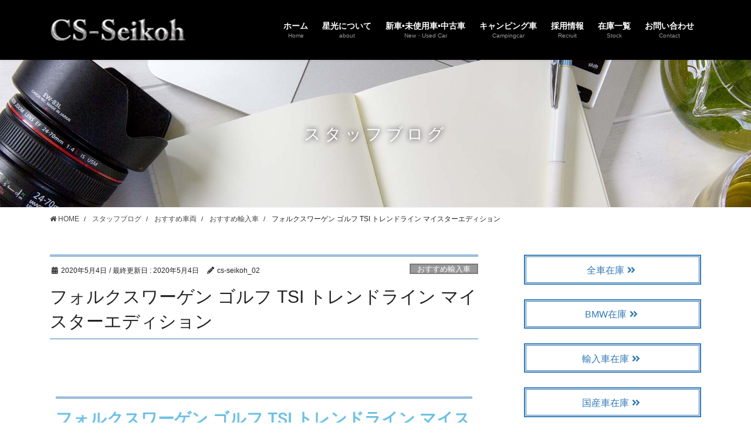

--- FILE ---
content_type: text/html; charset=UTF-8
request_url: https://cs-seikoh.com/2020/05/04/golf-3/
body_size: 120390
content:
<!DOCTYPE html>
<html lang="ja">
<head>
<meta charset="utf-8">
<meta http-equiv="X-UA-Compatible" content="IE=edge">
<meta name="viewport" content="width=device-width, initial-scale=1">
<!-- Google tag (gtag.js) --><script async src="https://www.googletagmanager.com/gtag/js?id=G-SK2XCK8HPH"></script><script>window.dataLayer = window.dataLayer || [];function gtag(){dataLayer.push(arguments);}gtag('js', new Date());gtag('config', 'G-SK2XCK8HPH');</script>
<!-- Google Tag Manager -->
<script>(function(w,d,s,l,i){w[l]=w[l]||[];w[l].push({'gtm.start':
new Date().getTime(),event:'gtm.js'});var f=d.getElementsByTagName(s)[0],
j=d.createElement(s),dl=l!='dataLayer'?'&l='+l:'';j.async=true;j.src=
'https://www.googletagmanager.com/gtm.js?id='+i+dl;f.parentNode.insertBefore(j,f);
})(window,document,'script','dataLayer','GTM-NXGTKMC');</script>
<!-- End Google Tag Manager --><title>フォルクスワーゲン ゴルフ TSI トレンドライン マイスターエディション | 【公式サイト】カーステーション星光（せいこう）クルマ販売・買取専門店</title>
<meta name='robots' content='max-image-preview:large' />
	<style>img:is([sizes="auto" i], [sizes^="auto," i]) { contain-intrinsic-size: 3000px 1500px }</style>
	<link rel='dns-prefetch' href='//stats.wp.com' />
<link rel='dns-prefetch' href='//maxcdn.bootstrapcdn.com' />
<link rel='dns-prefetch' href='//v0.wordpress.com' />
<link rel="alternate" type="application/rss+xml" title="【公式サイト】カーステーション星光（せいこう）クルマ販売・買取専門店 &raquo; フィード" href="https://cs-seikoh.com/feed/" />
<link rel="alternate" type="application/rss+xml" title="【公式サイト】カーステーション星光（せいこう）クルマ販売・買取専門店 &raquo; コメントフィード" href="https://cs-seikoh.com/comments/feed/" />
<meta name="description" content="フォルクスワーゲン ゴルフ TSI トレンドライン マイスターエディションカーステーション星光のホームページをご覧いただき誠にありがとうございます。フォルクスワーゲン ゴルフ TSI トレンドライン マイスターエディションが入庫しました！6世代目となる「ゴルフ」（VOLKSWAGEN GOLF）です。左右のヘッドライトをつなぐ水平なフロントグリル、バンパー下部のブラックラジエーターグリルなどが特徴のスタイリッシュなボディが" /><script type="text/javascript">
/* <![CDATA[ */
window._wpemojiSettings = {"baseUrl":"https:\/\/s.w.org\/images\/core\/emoji\/16.0.1\/72x72\/","ext":".png","svgUrl":"https:\/\/s.w.org\/images\/core\/emoji\/16.0.1\/svg\/","svgExt":".svg","source":{"concatemoji":"https:\/\/cs-seikoh.com\/wp-includes\/js\/wp-emoji-release.min.js?ver=a10f833b16900963fee88bf5638c0b7f"}};
/*! This file is auto-generated */
!function(s,n){var o,i,e;function c(e){try{var t={supportTests:e,timestamp:(new Date).valueOf()};sessionStorage.setItem(o,JSON.stringify(t))}catch(e){}}function p(e,t,n){e.clearRect(0,0,e.canvas.width,e.canvas.height),e.fillText(t,0,0);var t=new Uint32Array(e.getImageData(0,0,e.canvas.width,e.canvas.height).data),a=(e.clearRect(0,0,e.canvas.width,e.canvas.height),e.fillText(n,0,0),new Uint32Array(e.getImageData(0,0,e.canvas.width,e.canvas.height).data));return t.every(function(e,t){return e===a[t]})}function u(e,t){e.clearRect(0,0,e.canvas.width,e.canvas.height),e.fillText(t,0,0);for(var n=e.getImageData(16,16,1,1),a=0;a<n.data.length;a++)if(0!==n.data[a])return!1;return!0}function f(e,t,n,a){switch(t){case"flag":return n(e,"\ud83c\udff3\ufe0f\u200d\u26a7\ufe0f","\ud83c\udff3\ufe0f\u200b\u26a7\ufe0f")?!1:!n(e,"\ud83c\udde8\ud83c\uddf6","\ud83c\udde8\u200b\ud83c\uddf6")&&!n(e,"\ud83c\udff4\udb40\udc67\udb40\udc62\udb40\udc65\udb40\udc6e\udb40\udc67\udb40\udc7f","\ud83c\udff4\u200b\udb40\udc67\u200b\udb40\udc62\u200b\udb40\udc65\u200b\udb40\udc6e\u200b\udb40\udc67\u200b\udb40\udc7f");case"emoji":return!a(e,"\ud83e\udedf")}return!1}function g(e,t,n,a){var r="undefined"!=typeof WorkerGlobalScope&&self instanceof WorkerGlobalScope?new OffscreenCanvas(300,150):s.createElement("canvas"),o=r.getContext("2d",{willReadFrequently:!0}),i=(o.textBaseline="top",o.font="600 32px Arial",{});return e.forEach(function(e){i[e]=t(o,e,n,a)}),i}function t(e){var t=s.createElement("script");t.src=e,t.defer=!0,s.head.appendChild(t)}"undefined"!=typeof Promise&&(o="wpEmojiSettingsSupports",i=["flag","emoji"],n.supports={everything:!0,everythingExceptFlag:!0},e=new Promise(function(e){s.addEventListener("DOMContentLoaded",e,{once:!0})}),new Promise(function(t){var n=function(){try{var e=JSON.parse(sessionStorage.getItem(o));if("object"==typeof e&&"number"==typeof e.timestamp&&(new Date).valueOf()<e.timestamp+604800&&"object"==typeof e.supportTests)return e.supportTests}catch(e){}return null}();if(!n){if("undefined"!=typeof Worker&&"undefined"!=typeof OffscreenCanvas&&"undefined"!=typeof URL&&URL.createObjectURL&&"undefined"!=typeof Blob)try{var e="postMessage("+g.toString()+"("+[JSON.stringify(i),f.toString(),p.toString(),u.toString()].join(",")+"));",a=new Blob([e],{type:"text/javascript"}),r=new Worker(URL.createObjectURL(a),{name:"wpTestEmojiSupports"});return void(r.onmessage=function(e){c(n=e.data),r.terminate(),t(n)})}catch(e){}c(n=g(i,f,p,u))}t(n)}).then(function(e){for(var t in e)n.supports[t]=e[t],n.supports.everything=n.supports.everything&&n.supports[t],"flag"!==t&&(n.supports.everythingExceptFlag=n.supports.everythingExceptFlag&&n.supports[t]);n.supports.everythingExceptFlag=n.supports.everythingExceptFlag&&!n.supports.flag,n.DOMReady=!1,n.readyCallback=function(){n.DOMReady=!0}}).then(function(){return e}).then(function(){var e;n.supports.everything||(n.readyCallback(),(e=n.source||{}).concatemoji?t(e.concatemoji):e.wpemoji&&e.twemoji&&(t(e.twemoji),t(e.wpemoji)))}))}((window,document),window._wpemojiSettings);
/* ]]> */
</script>
<link rel='preload' id='sbi_styles-css-preload' href='https://cs-seikoh.com/wp-content/plugins/instagram-feed/css/sbi-styles.min.css?ver=6.9.1' as='style' onload="this.onload=null;this.rel='stylesheet'"/>
<link rel='stylesheet' id='sbi_styles-css' href='https://cs-seikoh.com/wp-content/plugins/instagram-feed/css/sbi-styles.min.css?ver=6.9.1' media='print' onload="this.media='all'; this.onload=null;">
<link rel='preload' id='vkExUnit_common_style-css-preload' href='https://cs-seikoh.com/wp-content/plugins/vk-all-in-one-expansion-unit/assets/css/vkExUnit_style.css?ver=9.112.1.1' as='style' onload="this.onload=null;this.rel='stylesheet'"/>
<link rel='stylesheet' id='vkExUnit_common_style-css' href='https://cs-seikoh.com/wp-content/plugins/vk-all-in-one-expansion-unit/assets/css/vkExUnit_style.css?ver=9.112.1.1' media='print' onload="this.media='all'; this.onload=null;">
<style id='vkExUnit_common_style-inline-css' type='text/css'>
:root {--ver_page_top_button_url:url(https://cs-seikoh.com/wp-content/plugins/vk-all-in-one-expansion-unit/assets/images/to-top-btn-icon.svg);}@font-face {font-weight: normal;font-style: normal;font-family: "vk_sns";src: url("https://cs-seikoh.com/wp-content/plugins/vk-all-in-one-expansion-unit/inc/sns/icons/fonts/vk_sns.eot?-bq20cj");src: url("https://cs-seikoh.com/wp-content/plugins/vk-all-in-one-expansion-unit/inc/sns/icons/fonts/vk_sns.eot?#iefix-bq20cj") format("embedded-opentype"),url("https://cs-seikoh.com/wp-content/plugins/vk-all-in-one-expansion-unit/inc/sns/icons/fonts/vk_sns.woff?-bq20cj") format("woff"),url("https://cs-seikoh.com/wp-content/plugins/vk-all-in-one-expansion-unit/inc/sns/icons/fonts/vk_sns.ttf?-bq20cj") format("truetype"),url("https://cs-seikoh.com/wp-content/plugins/vk-all-in-one-expansion-unit/inc/sns/icons/fonts/vk_sns.svg?-bq20cj#vk_sns") format("svg");}
.veu_promotion-alert__content--text {border: 1px solid rgba(0,0,0,0.125);padding: 0.5em 1em;border-radius: var(--vk-size-radius);margin-bottom: var(--vk-margin-block-bottom);font-size: 0.875rem;}/* Alert Content部分に段落タグを入れた場合に最後の段落の余白を0にする */.veu_promotion-alert__content--text p:last-of-type{margin-bottom:0;margin-top: 0;}
</style>
<style id='wp-emoji-styles-inline-css' type='text/css'>

	img.wp-smiley, img.emoji {
		display: inline !important;
		border: none !important;
		box-shadow: none !important;
		height: 1em !important;
		width: 1em !important;
		margin: 0 0.07em !important;
		vertical-align: -0.1em !important;
		background: none !important;
		padding: 0 !important;
	}
</style>
<style id='classic-theme-styles-inline-css' type='text/css'>
/*! This file is auto-generated */
.wp-block-button__link{color:#fff;background-color:#32373c;border-radius:9999px;box-shadow:none;text-decoration:none;padding:calc(.667em + 2px) calc(1.333em + 2px);font-size:1.125em}.wp-block-file__button{background:#32373c;color:#fff;text-decoration:none}
</style>
<style id='pdfemb-pdf-embedder-viewer-style-inline-css' type='text/css'>
.wp-block-pdfemb-pdf-embedder-viewer{max-width:none}

</style>
<link rel='preload' id='mediaelement-css-preload' href='https://cs-seikoh.com/wp-includes/js/mediaelement/mediaelementplayer-legacy.min.css?ver=4.2.17' as='style' onload="this.onload=null;this.rel='stylesheet'"/>
<link rel='stylesheet' id='mediaelement-css' href='https://cs-seikoh.com/wp-includes/js/mediaelement/mediaelementplayer-legacy.min.css?ver=4.2.17' media='print' onload="this.media='all'; this.onload=null;">
<link rel='preload' id='wp-mediaelement-css-preload' href='https://cs-seikoh.com/wp-includes/js/mediaelement/wp-mediaelement.min.css?ver=a10f833b16900963fee88bf5638c0b7f' as='style' onload="this.onload=null;this.rel='stylesheet'"/>
<link rel='stylesheet' id='wp-mediaelement-css' href='https://cs-seikoh.com/wp-includes/js/mediaelement/wp-mediaelement.min.css?ver=a10f833b16900963fee88bf5638c0b7f' media='print' onload="this.media='all'; this.onload=null;">
<style id='jetpack-sharing-buttons-style-inline-css' type='text/css'>
.jetpack-sharing-buttons__services-list{display:flex;flex-direction:row;flex-wrap:wrap;gap:0;list-style-type:none;margin:5px;padding:0}.jetpack-sharing-buttons__services-list.has-small-icon-size{font-size:12px}.jetpack-sharing-buttons__services-list.has-normal-icon-size{font-size:16px}.jetpack-sharing-buttons__services-list.has-large-icon-size{font-size:24px}.jetpack-sharing-buttons__services-list.has-huge-icon-size{font-size:36px}@media print{.jetpack-sharing-buttons__services-list{display:none!important}}.editor-styles-wrapper .wp-block-jetpack-sharing-buttons{gap:0;padding-inline-start:0}ul.jetpack-sharing-buttons__services-list.has-background{padding:1.25em 2.375em}
</style>
<style id='global-styles-inline-css' type='text/css'>
:root{--wp--preset--aspect-ratio--square: 1;--wp--preset--aspect-ratio--4-3: 4/3;--wp--preset--aspect-ratio--3-4: 3/4;--wp--preset--aspect-ratio--3-2: 3/2;--wp--preset--aspect-ratio--2-3: 2/3;--wp--preset--aspect-ratio--16-9: 16/9;--wp--preset--aspect-ratio--9-16: 9/16;--wp--preset--color--black: #000000;--wp--preset--color--cyan-bluish-gray: #abb8c3;--wp--preset--color--white: #ffffff;--wp--preset--color--pale-pink: #f78da7;--wp--preset--color--vivid-red: #cf2e2e;--wp--preset--color--luminous-vivid-orange: #ff6900;--wp--preset--color--luminous-vivid-amber: #fcb900;--wp--preset--color--light-green-cyan: #7bdcb5;--wp--preset--color--vivid-green-cyan: #00d084;--wp--preset--color--pale-cyan-blue: #8ed1fc;--wp--preset--color--vivid-cyan-blue: #0693e3;--wp--preset--color--vivid-purple: #9b51e0;--wp--preset--gradient--vivid-cyan-blue-to-vivid-purple: linear-gradient(135deg,rgba(6,147,227,1) 0%,rgb(155,81,224) 100%);--wp--preset--gradient--light-green-cyan-to-vivid-green-cyan: linear-gradient(135deg,rgb(122,220,180) 0%,rgb(0,208,130) 100%);--wp--preset--gradient--luminous-vivid-amber-to-luminous-vivid-orange: linear-gradient(135deg,rgba(252,185,0,1) 0%,rgba(255,105,0,1) 100%);--wp--preset--gradient--luminous-vivid-orange-to-vivid-red: linear-gradient(135deg,rgba(255,105,0,1) 0%,rgb(207,46,46) 100%);--wp--preset--gradient--very-light-gray-to-cyan-bluish-gray: linear-gradient(135deg,rgb(238,238,238) 0%,rgb(169,184,195) 100%);--wp--preset--gradient--cool-to-warm-spectrum: linear-gradient(135deg,rgb(74,234,220) 0%,rgb(151,120,209) 20%,rgb(207,42,186) 40%,rgb(238,44,130) 60%,rgb(251,105,98) 80%,rgb(254,248,76) 100%);--wp--preset--gradient--blush-light-purple: linear-gradient(135deg,rgb(255,206,236) 0%,rgb(152,150,240) 100%);--wp--preset--gradient--blush-bordeaux: linear-gradient(135deg,rgb(254,205,165) 0%,rgb(254,45,45) 50%,rgb(107,0,62) 100%);--wp--preset--gradient--luminous-dusk: linear-gradient(135deg,rgb(255,203,112) 0%,rgb(199,81,192) 50%,rgb(65,88,208) 100%);--wp--preset--gradient--pale-ocean: linear-gradient(135deg,rgb(255,245,203) 0%,rgb(182,227,212) 50%,rgb(51,167,181) 100%);--wp--preset--gradient--electric-grass: linear-gradient(135deg,rgb(202,248,128) 0%,rgb(113,206,126) 100%);--wp--preset--gradient--midnight: linear-gradient(135deg,rgb(2,3,129) 0%,rgb(40,116,252) 100%);--wp--preset--font-size--small: 13px;--wp--preset--font-size--medium: 20px;--wp--preset--font-size--large: 36px;--wp--preset--font-size--x-large: 42px;--wp--preset--spacing--20: 0.44rem;--wp--preset--spacing--30: 0.67rem;--wp--preset--spacing--40: 1rem;--wp--preset--spacing--50: 1.5rem;--wp--preset--spacing--60: 2.25rem;--wp--preset--spacing--70: 3.38rem;--wp--preset--spacing--80: 5.06rem;--wp--preset--shadow--natural: 6px 6px 9px rgba(0, 0, 0, 0.2);--wp--preset--shadow--deep: 12px 12px 50px rgba(0, 0, 0, 0.4);--wp--preset--shadow--sharp: 6px 6px 0px rgba(0, 0, 0, 0.2);--wp--preset--shadow--outlined: 6px 6px 0px -3px rgba(255, 255, 255, 1), 6px 6px rgba(0, 0, 0, 1);--wp--preset--shadow--crisp: 6px 6px 0px rgba(0, 0, 0, 1);}:where(.is-layout-flex){gap: 0.5em;}:where(.is-layout-grid){gap: 0.5em;}body .is-layout-flex{display: flex;}.is-layout-flex{flex-wrap: wrap;align-items: center;}.is-layout-flex > :is(*, div){margin: 0;}body .is-layout-grid{display: grid;}.is-layout-grid > :is(*, div){margin: 0;}:where(.wp-block-columns.is-layout-flex){gap: 2em;}:where(.wp-block-columns.is-layout-grid){gap: 2em;}:where(.wp-block-post-template.is-layout-flex){gap: 1.25em;}:where(.wp-block-post-template.is-layout-grid){gap: 1.25em;}.has-black-color{color: var(--wp--preset--color--black) !important;}.has-cyan-bluish-gray-color{color: var(--wp--preset--color--cyan-bluish-gray) !important;}.has-white-color{color: var(--wp--preset--color--white) !important;}.has-pale-pink-color{color: var(--wp--preset--color--pale-pink) !important;}.has-vivid-red-color{color: var(--wp--preset--color--vivid-red) !important;}.has-luminous-vivid-orange-color{color: var(--wp--preset--color--luminous-vivid-orange) !important;}.has-luminous-vivid-amber-color{color: var(--wp--preset--color--luminous-vivid-amber) !important;}.has-light-green-cyan-color{color: var(--wp--preset--color--light-green-cyan) !important;}.has-vivid-green-cyan-color{color: var(--wp--preset--color--vivid-green-cyan) !important;}.has-pale-cyan-blue-color{color: var(--wp--preset--color--pale-cyan-blue) !important;}.has-vivid-cyan-blue-color{color: var(--wp--preset--color--vivid-cyan-blue) !important;}.has-vivid-purple-color{color: var(--wp--preset--color--vivid-purple) !important;}.has-black-background-color{background-color: var(--wp--preset--color--black) !important;}.has-cyan-bluish-gray-background-color{background-color: var(--wp--preset--color--cyan-bluish-gray) !important;}.has-white-background-color{background-color: var(--wp--preset--color--white) !important;}.has-pale-pink-background-color{background-color: var(--wp--preset--color--pale-pink) !important;}.has-vivid-red-background-color{background-color: var(--wp--preset--color--vivid-red) !important;}.has-luminous-vivid-orange-background-color{background-color: var(--wp--preset--color--luminous-vivid-orange) !important;}.has-luminous-vivid-amber-background-color{background-color: var(--wp--preset--color--luminous-vivid-amber) !important;}.has-light-green-cyan-background-color{background-color: var(--wp--preset--color--light-green-cyan) !important;}.has-vivid-green-cyan-background-color{background-color: var(--wp--preset--color--vivid-green-cyan) !important;}.has-pale-cyan-blue-background-color{background-color: var(--wp--preset--color--pale-cyan-blue) !important;}.has-vivid-cyan-blue-background-color{background-color: var(--wp--preset--color--vivid-cyan-blue) !important;}.has-vivid-purple-background-color{background-color: var(--wp--preset--color--vivid-purple) !important;}.has-black-border-color{border-color: var(--wp--preset--color--black) !important;}.has-cyan-bluish-gray-border-color{border-color: var(--wp--preset--color--cyan-bluish-gray) !important;}.has-white-border-color{border-color: var(--wp--preset--color--white) !important;}.has-pale-pink-border-color{border-color: var(--wp--preset--color--pale-pink) !important;}.has-vivid-red-border-color{border-color: var(--wp--preset--color--vivid-red) !important;}.has-luminous-vivid-orange-border-color{border-color: var(--wp--preset--color--luminous-vivid-orange) !important;}.has-luminous-vivid-amber-border-color{border-color: var(--wp--preset--color--luminous-vivid-amber) !important;}.has-light-green-cyan-border-color{border-color: var(--wp--preset--color--light-green-cyan) !important;}.has-vivid-green-cyan-border-color{border-color: var(--wp--preset--color--vivid-green-cyan) !important;}.has-pale-cyan-blue-border-color{border-color: var(--wp--preset--color--pale-cyan-blue) !important;}.has-vivid-cyan-blue-border-color{border-color: var(--wp--preset--color--vivid-cyan-blue) !important;}.has-vivid-purple-border-color{border-color: var(--wp--preset--color--vivid-purple) !important;}.has-vivid-cyan-blue-to-vivid-purple-gradient-background{background: var(--wp--preset--gradient--vivid-cyan-blue-to-vivid-purple) !important;}.has-light-green-cyan-to-vivid-green-cyan-gradient-background{background: var(--wp--preset--gradient--light-green-cyan-to-vivid-green-cyan) !important;}.has-luminous-vivid-amber-to-luminous-vivid-orange-gradient-background{background: var(--wp--preset--gradient--luminous-vivid-amber-to-luminous-vivid-orange) !important;}.has-luminous-vivid-orange-to-vivid-red-gradient-background{background: var(--wp--preset--gradient--luminous-vivid-orange-to-vivid-red) !important;}.has-very-light-gray-to-cyan-bluish-gray-gradient-background{background: var(--wp--preset--gradient--very-light-gray-to-cyan-bluish-gray) !important;}.has-cool-to-warm-spectrum-gradient-background{background: var(--wp--preset--gradient--cool-to-warm-spectrum) !important;}.has-blush-light-purple-gradient-background{background: var(--wp--preset--gradient--blush-light-purple) !important;}.has-blush-bordeaux-gradient-background{background: var(--wp--preset--gradient--blush-bordeaux) !important;}.has-luminous-dusk-gradient-background{background: var(--wp--preset--gradient--luminous-dusk) !important;}.has-pale-ocean-gradient-background{background: var(--wp--preset--gradient--pale-ocean) !important;}.has-electric-grass-gradient-background{background: var(--wp--preset--gradient--electric-grass) !important;}.has-midnight-gradient-background{background: var(--wp--preset--gradient--midnight) !important;}.has-small-font-size{font-size: var(--wp--preset--font-size--small) !important;}.has-medium-font-size{font-size: var(--wp--preset--font-size--medium) !important;}.has-large-font-size{font-size: var(--wp--preset--font-size--large) !important;}.has-x-large-font-size{font-size: var(--wp--preset--font-size--x-large) !important;}
:where(.wp-block-post-template.is-layout-flex){gap: 1.25em;}:where(.wp-block-post-template.is-layout-grid){gap: 1.25em;}
:where(.wp-block-columns.is-layout-flex){gap: 2em;}:where(.wp-block-columns.is-layout-grid){gap: 2em;}
:root :where(.wp-block-pullquote){font-size: 1.5em;line-height: 1.6;}
</style>
<link rel='preload' id='contact-form-7-css-preload' href='https://cs-seikoh.com/wp-content/plugins/contact-form-7/includes/css/styles.css?ver=6.1.3' as='style' onload="this.onload=null;this.rel='stylesheet'"/>
<link rel='stylesheet' id='contact-form-7-css' href='https://cs-seikoh.com/wp-content/plugins/contact-form-7/includes/css/styles.css?ver=6.1.3' media='print' onload="this.media='all'; this.onload=null;">
<link rel='preload' id='cff-css-preload' href='https://cs-seikoh.com/wp-content/plugins/custom-facebook-feed/assets/css/cff-style.min.css?ver=4.3.4' as='style' onload="this.onload=null;this.rel='stylesheet'"/>
<link rel='stylesheet' id='cff-css' href='https://cs-seikoh.com/wp-content/plugins/custom-facebook-feed/assets/css/cff-style.min.css?ver=4.3.4' media='print' onload="this.media='all'; this.onload=null;">
<link rel='preload' id='sb-font-awesome-css-preload' href='https://maxcdn.bootstrapcdn.com/font-awesome/4.7.0/css/font-awesome.min.css?ver=a10f833b16900963fee88bf5638c0b7f' as='style' onload="this.onload=null;this.rel='stylesheet'"/>
<link rel='stylesheet' id='sb-font-awesome-css' href='https://maxcdn.bootstrapcdn.com/font-awesome/4.7.0/css/font-awesome.min.css?ver=a10f833b16900963fee88bf5638c0b7f' media='print' onload="this.media='all'; this.onload=null;">
<link rel='stylesheet' id='vk-swiper-style-css' href='https://cs-seikoh.com/wp-content/plugins/vk-blocks/vendor/vektor-inc/vk-swiper/src/assets/css/swiper-bundle.min.css?ver=11.0.2' type='text/css' media='all' />
<link rel='stylesheet' id='bootstrap-4-style-css' href='https://cs-seikoh.com/wp-content/themes/lightning-pro/library/bootstrap-4/css/bootstrap.min.css?ver=4.5.0' type='text/css' media='all' />
<link rel='stylesheet' id='lightning-common-style-css' href='https://cs-seikoh.com/wp-content/themes/lightning-pro/assets/css/common.css?ver=8.23.12' type='text/css' media='all' />
<style id='lightning-common-style-inline-css' type='text/css'>
/* vk-mobile-nav */:root {--vk-mobile-nav-menu-btn-bg-src: url("https://cs-seikoh.com/wp-content/themes/lightning-pro/inc/vk-mobile-nav/package/images/vk-menu-btn-black.svg");--vk-mobile-nav-menu-btn-close-bg-src: url("https://cs-seikoh.com/wp-content/themes/lightning-pro/inc/vk-mobile-nav/package/images/vk-menu-close-black.svg");--vk-menu-acc-icon-open-black-bg-src: url("https://cs-seikoh.com/wp-content/themes/lightning-pro/inc/vk-mobile-nav/package/images/vk-menu-acc-icon-open-black.svg");--vk-menu-acc-icon-open-white-bg-src: url("https://cs-seikoh.com/wp-content/themes/lightning-pro/inc/vk-mobile-nav/package/images/vk-menu-acc-icon-open-white.svg");--vk-menu-acc-icon-close-black-bg-src: url("https://cs-seikoh.com/wp-content/themes/lightning-pro/inc/vk-mobile-nav/package/images/vk-menu-close-black.svg");--vk-menu-acc-icon-close-white-bg-src: url("https://cs-seikoh.com/wp-content/themes/lightning-pro/inc/vk-mobile-nav/package/images/vk-menu-close-white.svg");}
</style>
<link rel='stylesheet' id='lightning-design-style-css' href='https://cs-seikoh.com/wp-content/plugins/lightning-skin-jpnstyle/bs4/css/style.css?ver=8.2.4' type='text/css' media='all' />
<style id='lightning-design-style-inline-css' type='text/css'>
:root {--color-key:#337ab7;--wp--preset--color--vk-color-primary:#337ab7;--color-key-dark:#2e6da4;}
/* ltg common custom */:root {--vk-menu-acc-btn-border-color:#333;--vk-color-primary:#337ab7;--color-key:#337ab7;--wp--preset--color--vk-color-primary:#337ab7;--color-key-dark:#2e6da4;}.bbp-submit-wrapper .button.submit { background-color:#2e6da4 ; }.bbp-submit-wrapper .button.submit:hover { background-color:#337ab7 ; }.veu_color_txt_key { color:#2e6da4 ; }.veu_color_bg_key { background-color:#2e6da4 ; }.veu_color_border_key { border-color:#2e6da4 ; }.btn-default { border-color:#337ab7;color:#337ab7;}.btn-default:focus,.btn-default:hover { border-color:#337ab7;background-color: #337ab7; }.wp-block-search__button,.btn-primary { background-color:#337ab7;border-color:#2e6da4; }.wp-block-search__button:focus,.wp-block-search__button:hover,.btn-primary:not(:disabled):not(.disabled):active,.btn-primary:focus,.btn-primary:hover { background-color:#2e6da4;border-color:#337ab7; }.btn-outline-primary { color : #337ab7 ; border-color:#337ab7; }.btn-outline-primary:not(:disabled):not(.disabled):active,.btn-outline-primary:focus,.btn-outline-primary:hover { color : #fff; background-color:#337ab7;border-color:#2e6da4; }a { color:#337ab7; }
a { color:#337ab7; }a:focus, a:hover { color:#2e6da4; }h2,.mainSection-title,.mainSection .archive-header{ border-color: #337ab7;}.subSection .subSection-title { border-top-color: #337ab7;}h3:after, .subSection-title:after,.veu_card .veu_card_title:after { border-bottom-color:#337ab7; }h4 { border-left-color: #337ab7; }.mainSection .entry-header{ border-color:#337ab7; }h2:before,.subSection .subSection-title:before,.mainSection .archive-header h1:before { color: #337ab7; }dt:before { color:#337ab7; }ul.gMenu > li > a:hover:after,ul.gMenu > li[class*="current"] > a:after{ border-bottom-color: #337ab7; }ul.gMenu > li > ul.sub-menu {background-color:#337ab7;}ul.gMenu > li > ul.sub-menu li a:hover {background-color:#2e6da4;}ul.gMenu > li.menu-item-has-children::after { border-bottom-color:#337ab7;}.siteContent .btn-default:after { border-color: #337ab7;}.siteContent .btn-primary,.siteContent .btn-primary:after{ border-color: #2e6da4;}.siteContent .btn-primary:focus:after,.siteContent .btn-primary:hover:after { border-color:#337ab7; }ul.page-numbers li span.page-numbers.current,.page-link dl .post-page-numbers:first-child{ background-color:#337ab7 }.pager li > a:hover{ background-color: #337ab7; color: #fff; }.veu_3prArea .btn-default:after { color:#337ab7; }.veu_sitemap .sitemap-col .link-list li a:hover { color: #337ab7; }.widget_nav_menu ul li a:hover,.widget_archive ul li a:hover,.widget_categories ul li a:hover,.widget_pages ul li a:hover,.widget_recent_entries ul li a:hover{ color: #337ab7; }.veu_newPosts ul.postList li .taxonomies a{ color:#337ab7; border-color:#337ab7; }.veu_newPosts ul.postList li .taxonomies a:hover{ background-color:#337ab7; border-color:#337ab7; }.mainSection .veu_newPosts.pt_0 .media-body .media-taxonomy a:hover{ color: #337ab7; }.mainSection .veu_newPosts.pt_0 .media-body .media-taxonomy:after{ border-top: solid 1px #337ab7; }.media .media-body .media-heading a:hover{ color: #337ab7; }.siteFooter { border-top:2px solid #337ab7 }.siteHeader,.gMenu_outer nav,.navSection{ background-color:#000000; }.vk-mobile-nav-menu-btn {border-color:rgba(255,255,255,0.8);background: url("https://cs-seikoh.com/wp-content/themes/lightning-pro/inc/vk-mobile-nav/package/images/vk-menu-btn-white.svg") center 50% no-repeat rgba(255,255,255,0);}.media_post,#padSection,.veu_cta,.page-numbers,.pager li a { border:1px solid #e3e3e3; }.card,.veu_pageList_ancestor,.veu_contact.veu_contentAddSection .contact_frame,.veu_childPage_list .childPage_list_box_inner{border:1px solid rgba(0,0,0,0.08);background-color:rgba(0,0,0,0.02);box-shadow:inset 0px 0px 0px 1px rgba(255,255,255,1);}.siteContent,.siteContent_after{background-color:#ffffff;}:root {--g_nav_main_acc_icon_open_url:url(https://cs-seikoh.com/wp-content/themes/lightning-pro/inc/vk-mobile-nav/package/images/vk-menu-acc-icon-open-white.svg);--g_nav_main_acc_icon_close_url: url(https://cs-seikoh.com/wp-content/themes/lightning-pro/inc/vk-mobile-nav/package/images/vk-menu-close-white.svg);--g_nav_sub_acc_icon_open_url: url(https://cs-seikoh.com/wp-content/themes/lightning-pro/inc/vk-mobile-nav/package/images/vk-menu-acc-icon-open-white.svg);--g_nav_sub_acc_icon_close_url: url(https://cs-seikoh.com/wp-content/themes/lightning-pro/inc/vk-mobile-nav/package/images/vk-menu-close-white.svg);--vk-menu-acc-btn-border-color:rgba(255,255,255,0.8)}.siteFooter{ background-color:#000000; }.siteFooter {--vk-color-bg-accent: rgba(0, 0, 0, 0.2);}.siteFooter .contact_txt_tel {color:#fff;}
/* page header */:root{--vk-page-header-url : url(https://cs-seikoh.com/wp-content/uploads/2019/02/blog_img.jpg);}@media ( max-width:575.98px ){:root{--vk-page-header-url : url(https://cs-seikoh.com/wp-content/uploads/2019/02/blog_img.jpg);}}.page-header{ position:relative;color:#ffffff;text-align:center;background-color:#337ab7;background: var(--vk-page-header-url, url(https://cs-seikoh.com/wp-content/uploads/2019/02/blog_img.jpg) ) no-repeat 50% center;background-size: cover;}.page-header h1.page-header_pageTitle,.page-header div.page-header_pageTitle{margin-top:4em;margin-bottom:calc( 4em - 0.1em );}
/* Font switch */.navbar-brand.siteHeader_logo{ font-family:"游ゴシック Medium","Yu Gothic Medium","游ゴシック体",YuGothic,"ヒラギノ角ゴ ProN W3", Hiragino Kaku Gothic ProN,sans-serif;font-display: swap;}.gMenu_name,.vk-mobile-nav .menu,.mobile-fix-nav-menu{ font-family:"游ゴシック Medium","Yu Gothic Medium","游ゴシック体",YuGothic,"ヒラギノ角ゴ ProN W3", Hiragino Kaku Gothic ProN,sans-serif;font-display: swap;}.gMenu_description{ font-family:"游ゴシック Medium","Yu Gothic Medium","游ゴシック体",YuGothic,"ヒラギノ角ゴ ProN W3", Hiragino Kaku Gothic ProN,sans-serif;font-display: swap;}h1,h2,h3,h4,h5,h6,dt,.page-header_pageTitle,.mainSection-title,.subSection-title,.veu_leadTxt,.lead{ font-family:"游ゴシック Medium","Yu Gothic Medium","游ゴシック体",YuGothic,"ヒラギノ角ゴ ProN W3", Hiragino Kaku Gothic ProN,sans-serif;font-display: swap;}body{ font-family:"游ゴシック Medium","Yu Gothic Medium","游ゴシック体",YuGothic,"ヒラギノ角ゴ ProN W3", Hiragino Kaku Gothic ProN,sans-serif;font-display: swap;}
.vk-campaign-text{background:#eab010;color:#fff;}.vk-campaign-text_btn,.vk-campaign-text_btn:link,.vk-campaign-text_btn:visited,.vk-campaign-text_btn:focus,.vk-campaign-text_btn:active{background:#fff;color:#4c4c4c;}a.vk-campaign-text_btn:hover{background:#eab010;color:#fff;}.vk-campaign-text_link,.vk-campaign-text_link:link,.vk-campaign-text_link:hover,.vk-campaign-text_link:visited,.vk-campaign-text_link:active,.vk-campaign-text_link:focus{color:#fff;}
</style>
<link rel='preload' id='vk-font-awesome-css-preload' href='https://cs-seikoh.com/wp-content/themes/lightning-pro/vendor/vektor-inc/font-awesome-versions/src/versions/6/css/all.min.css?ver=6.6.0' as='style' onload="this.onload=null;this.rel='stylesheet'"/>
<link rel='stylesheet' id='vk-font-awesome-css' href='https://cs-seikoh.com/wp-content/themes/lightning-pro/vendor/vektor-inc/font-awesome-versions/src/versions/6/css/all.min.css?ver=6.6.0' media='print' onload="this.media='all'; this.onload=null;">
<link rel='stylesheet' id='vk-blocks-build-css-css' href='https://cs-seikoh.com/wp-content/plugins/vk-blocks/build/block-build.css?ver=1.114.0.1' type='text/css' media='all' />
<style id='vk-blocks-build-css-inline-css' type='text/css'>
:root {--vk_flow-arrow: url(https://cs-seikoh.com/wp-content/plugins/vk-blocks/inc/vk-blocks/images/arrow_bottom.svg);--vk_image-mask-circle: url(https://cs-seikoh.com/wp-content/plugins/vk-blocks/inc/vk-blocks/images/circle.svg);--vk_image-mask-wave01: url(https://cs-seikoh.com/wp-content/plugins/vk-blocks/inc/vk-blocks/images/wave01.svg);--vk_image-mask-wave02: url(https://cs-seikoh.com/wp-content/plugins/vk-blocks/inc/vk-blocks/images/wave02.svg);--vk_image-mask-wave03: url(https://cs-seikoh.com/wp-content/plugins/vk-blocks/inc/vk-blocks/images/wave03.svg);--vk_image-mask-wave04: url(https://cs-seikoh.com/wp-content/plugins/vk-blocks/inc/vk-blocks/images/wave04.svg);}

	:root {

		--vk-balloon-border-width:1px;

		--vk-balloon-speech-offset:-12px;
	}
	
</style>
<link rel='preload' id='lightning-late-load-style-css-preload' href='https://cs-seikoh.com/wp-content/plugins/lightning-skin-jpnstyle/bs4/css/style-late.css?ver=8.2.4' as='style' onload="this.onload=null;this.rel='stylesheet'"/>
<link rel='stylesheet' id='lightning-late-load-style-css' href='https://cs-seikoh.com/wp-content/plugins/lightning-skin-jpnstyle/bs4/css/style-late.css?ver=8.2.4' media='print' onload="this.media='all'; this.onload=null;">
<link rel='preload' id='veu-cta-css-preload' href='https://cs-seikoh.com/wp-content/plugins/vk-all-in-one-expansion-unit/inc/call-to-action/package/assets/css/style.css?ver=9.112.1.1' as='style' onload="this.onload=null;this.rel='stylesheet'"/>
<link rel='stylesheet' id='veu-cta-css' href='https://cs-seikoh.com/wp-content/plugins/vk-all-in-one-expansion-unit/inc/call-to-action/package/assets/css/style.css?ver=9.112.1.1' media='print' onload="this.media='all'; this.onload=null;">
<link rel='preload' id='lightning-jpnstyle-icons-css-preload' href='https://cs-seikoh.com/wp-content/plugins/lightning-skin-jpnstyle/bs4/../icons/style.css?ver=8.2.4' as='style' onload="this.onload=null;this.rel='stylesheet'"/>
<link rel='stylesheet' id='lightning-jpnstyle-icons-css' href='https://cs-seikoh.com/wp-content/plugins/lightning-skin-jpnstyle/bs4/../icons/style.css?ver=8.2.4' media='print' onload="this.media='all'; this.onload=null;">
<link rel='preload' id='lightning-theme-style-css-preload' href='https://cs-seikoh.com/wp-content/themes/lightning-pro-child-sample/style.css?ver=8.23.12' as='style' onload="this.onload=null;this.rel='stylesheet'"/>
<link rel='stylesheet' id='lightning-theme-style-css' href='https://cs-seikoh.com/wp-content/themes/lightning-pro-child-sample/style.css?ver=8.23.12' media='print' onload="this.media='all'; this.onload=null;">
<link rel='preload' id='vk-mobile-fix-nav-css-preload' href='https://cs-seikoh.com/wp-content/themes/lightning-pro/inc/vk-mobile-fix-nav/package/css/vk-mobile-fix-nav.css?ver=0.0.0' as='style' onload="this.onload=null;this.rel='stylesheet'"/>
<link rel='stylesheet' id='vk-mobile-fix-nav-css' href='https://cs-seikoh.com/wp-content/themes/lightning-pro/inc/vk-mobile-fix-nav/package/css/vk-mobile-fix-nav.css?ver=0.0.0' media='print' onload="this.media='all'; this.onload=null;">
<link rel='preload' id='elementor-icons-css-preload' href='https://cs-seikoh.com/wp-content/plugins/elementor/assets/lib/eicons/css/elementor-icons.min.css?ver=5.44.0' as='style' onload="this.onload=null;this.rel='stylesheet'"/>
<link rel='stylesheet' id='elementor-icons-css' href='https://cs-seikoh.com/wp-content/plugins/elementor/assets/lib/eicons/css/elementor-icons.min.css?ver=5.44.0' media='print' onload="this.media='all'; this.onload=null;">
<link rel='preload' id='elementor-frontend-css-preload' href='https://cs-seikoh.com/wp-content/plugins/elementor/assets/css/frontend.min.css?ver=3.32.5' as='style' onload="this.onload=null;this.rel='stylesheet'"/>
<link rel='stylesheet' id='elementor-frontend-css' href='https://cs-seikoh.com/wp-content/plugins/elementor/assets/css/frontend.min.css?ver=3.32.5' media='print' onload="this.media='all'; this.onload=null;">
<style id='elementor-frontend-inline-css' type='text/css'>
@-webkit-keyframes ha_fadeIn{0%{opacity:0}to{opacity:1}}@keyframes ha_fadeIn{0%{opacity:0}to{opacity:1}}@-webkit-keyframes ha_zoomIn{0%{opacity:0;-webkit-transform:scale3d(.3,.3,.3);transform:scale3d(.3,.3,.3)}50%{opacity:1}}@keyframes ha_zoomIn{0%{opacity:0;-webkit-transform:scale3d(.3,.3,.3);transform:scale3d(.3,.3,.3)}50%{opacity:1}}@-webkit-keyframes ha_rollIn{0%{opacity:0;-webkit-transform:translate3d(-100%,0,0) rotate3d(0,0,1,-120deg);transform:translate3d(-100%,0,0) rotate3d(0,0,1,-120deg)}to{opacity:1}}@keyframes ha_rollIn{0%{opacity:0;-webkit-transform:translate3d(-100%,0,0) rotate3d(0,0,1,-120deg);transform:translate3d(-100%,0,0) rotate3d(0,0,1,-120deg)}to{opacity:1}}@-webkit-keyframes ha_bounce{0%,20%,53%,to{-webkit-animation-timing-function:cubic-bezier(.215,.61,.355,1);animation-timing-function:cubic-bezier(.215,.61,.355,1)}40%,43%{-webkit-transform:translate3d(0,-30px,0) scaleY(1.1);transform:translate3d(0,-30px,0) scaleY(1.1);-webkit-animation-timing-function:cubic-bezier(.755,.05,.855,.06);animation-timing-function:cubic-bezier(.755,.05,.855,.06)}70%{-webkit-transform:translate3d(0,-15px,0) scaleY(1.05);transform:translate3d(0,-15px,0) scaleY(1.05);-webkit-animation-timing-function:cubic-bezier(.755,.05,.855,.06);animation-timing-function:cubic-bezier(.755,.05,.855,.06)}80%{-webkit-transition-timing-function:cubic-bezier(.215,.61,.355,1);transition-timing-function:cubic-bezier(.215,.61,.355,1);-webkit-transform:translate3d(0,0,0) scaleY(.95);transform:translate3d(0,0,0) scaleY(.95)}90%{-webkit-transform:translate3d(0,-4px,0) scaleY(1.02);transform:translate3d(0,-4px,0) scaleY(1.02)}}@keyframes ha_bounce{0%,20%,53%,to{-webkit-animation-timing-function:cubic-bezier(.215,.61,.355,1);animation-timing-function:cubic-bezier(.215,.61,.355,1)}40%,43%{-webkit-transform:translate3d(0,-30px,0) scaleY(1.1);transform:translate3d(0,-30px,0) scaleY(1.1);-webkit-animation-timing-function:cubic-bezier(.755,.05,.855,.06);animation-timing-function:cubic-bezier(.755,.05,.855,.06)}70%{-webkit-transform:translate3d(0,-15px,0) scaleY(1.05);transform:translate3d(0,-15px,0) scaleY(1.05);-webkit-animation-timing-function:cubic-bezier(.755,.05,.855,.06);animation-timing-function:cubic-bezier(.755,.05,.855,.06)}80%{-webkit-transition-timing-function:cubic-bezier(.215,.61,.355,1);transition-timing-function:cubic-bezier(.215,.61,.355,1);-webkit-transform:translate3d(0,0,0) scaleY(.95);transform:translate3d(0,0,0) scaleY(.95)}90%{-webkit-transform:translate3d(0,-4px,0) scaleY(1.02);transform:translate3d(0,-4px,0) scaleY(1.02)}}@-webkit-keyframes ha_bounceIn{0%,20%,40%,60%,80%,to{-webkit-animation-timing-function:cubic-bezier(.215,.61,.355,1);animation-timing-function:cubic-bezier(.215,.61,.355,1)}0%{opacity:0;-webkit-transform:scale3d(.3,.3,.3);transform:scale3d(.3,.3,.3)}20%{-webkit-transform:scale3d(1.1,1.1,1.1);transform:scale3d(1.1,1.1,1.1)}40%{-webkit-transform:scale3d(.9,.9,.9);transform:scale3d(.9,.9,.9)}60%{opacity:1;-webkit-transform:scale3d(1.03,1.03,1.03);transform:scale3d(1.03,1.03,1.03)}80%{-webkit-transform:scale3d(.97,.97,.97);transform:scale3d(.97,.97,.97)}to{opacity:1}}@keyframes ha_bounceIn{0%,20%,40%,60%,80%,to{-webkit-animation-timing-function:cubic-bezier(.215,.61,.355,1);animation-timing-function:cubic-bezier(.215,.61,.355,1)}0%{opacity:0;-webkit-transform:scale3d(.3,.3,.3);transform:scale3d(.3,.3,.3)}20%{-webkit-transform:scale3d(1.1,1.1,1.1);transform:scale3d(1.1,1.1,1.1)}40%{-webkit-transform:scale3d(.9,.9,.9);transform:scale3d(.9,.9,.9)}60%{opacity:1;-webkit-transform:scale3d(1.03,1.03,1.03);transform:scale3d(1.03,1.03,1.03)}80%{-webkit-transform:scale3d(.97,.97,.97);transform:scale3d(.97,.97,.97)}to{opacity:1}}@-webkit-keyframes ha_flipInX{0%{opacity:0;-webkit-transform:perspective(400px) rotate3d(1,0,0,90deg);transform:perspective(400px) rotate3d(1,0,0,90deg);-webkit-animation-timing-function:ease-in;animation-timing-function:ease-in}40%{-webkit-transform:perspective(400px) rotate3d(1,0,0,-20deg);transform:perspective(400px) rotate3d(1,0,0,-20deg);-webkit-animation-timing-function:ease-in;animation-timing-function:ease-in}60%{opacity:1;-webkit-transform:perspective(400px) rotate3d(1,0,0,10deg);transform:perspective(400px) rotate3d(1,0,0,10deg)}80%{-webkit-transform:perspective(400px) rotate3d(1,0,0,-5deg);transform:perspective(400px) rotate3d(1,0,0,-5deg)}}@keyframes ha_flipInX{0%{opacity:0;-webkit-transform:perspective(400px) rotate3d(1,0,0,90deg);transform:perspective(400px) rotate3d(1,0,0,90deg);-webkit-animation-timing-function:ease-in;animation-timing-function:ease-in}40%{-webkit-transform:perspective(400px) rotate3d(1,0,0,-20deg);transform:perspective(400px) rotate3d(1,0,0,-20deg);-webkit-animation-timing-function:ease-in;animation-timing-function:ease-in}60%{opacity:1;-webkit-transform:perspective(400px) rotate3d(1,0,0,10deg);transform:perspective(400px) rotate3d(1,0,0,10deg)}80%{-webkit-transform:perspective(400px) rotate3d(1,0,0,-5deg);transform:perspective(400px) rotate3d(1,0,0,-5deg)}}@-webkit-keyframes ha_flipInY{0%{opacity:0;-webkit-transform:perspective(400px) rotate3d(0,1,0,90deg);transform:perspective(400px) rotate3d(0,1,0,90deg);-webkit-animation-timing-function:ease-in;animation-timing-function:ease-in}40%{-webkit-transform:perspective(400px) rotate3d(0,1,0,-20deg);transform:perspective(400px) rotate3d(0,1,0,-20deg);-webkit-animation-timing-function:ease-in;animation-timing-function:ease-in}60%{opacity:1;-webkit-transform:perspective(400px) rotate3d(0,1,0,10deg);transform:perspective(400px) rotate3d(0,1,0,10deg)}80%{-webkit-transform:perspective(400px) rotate3d(0,1,0,-5deg);transform:perspective(400px) rotate3d(0,1,0,-5deg)}}@keyframes ha_flipInY{0%{opacity:0;-webkit-transform:perspective(400px) rotate3d(0,1,0,90deg);transform:perspective(400px) rotate3d(0,1,0,90deg);-webkit-animation-timing-function:ease-in;animation-timing-function:ease-in}40%{-webkit-transform:perspective(400px) rotate3d(0,1,0,-20deg);transform:perspective(400px) rotate3d(0,1,0,-20deg);-webkit-animation-timing-function:ease-in;animation-timing-function:ease-in}60%{opacity:1;-webkit-transform:perspective(400px) rotate3d(0,1,0,10deg);transform:perspective(400px) rotate3d(0,1,0,10deg)}80%{-webkit-transform:perspective(400px) rotate3d(0,1,0,-5deg);transform:perspective(400px) rotate3d(0,1,0,-5deg)}}@-webkit-keyframes ha_swing{20%{-webkit-transform:rotate3d(0,0,1,15deg);transform:rotate3d(0,0,1,15deg)}40%{-webkit-transform:rotate3d(0,0,1,-10deg);transform:rotate3d(0,0,1,-10deg)}60%{-webkit-transform:rotate3d(0,0,1,5deg);transform:rotate3d(0,0,1,5deg)}80%{-webkit-transform:rotate3d(0,0,1,-5deg);transform:rotate3d(0,0,1,-5deg)}}@keyframes ha_swing{20%{-webkit-transform:rotate3d(0,0,1,15deg);transform:rotate3d(0,0,1,15deg)}40%{-webkit-transform:rotate3d(0,0,1,-10deg);transform:rotate3d(0,0,1,-10deg)}60%{-webkit-transform:rotate3d(0,0,1,5deg);transform:rotate3d(0,0,1,5deg)}80%{-webkit-transform:rotate3d(0,0,1,-5deg);transform:rotate3d(0,0,1,-5deg)}}@-webkit-keyframes ha_slideInDown{0%{visibility:visible;-webkit-transform:translate3d(0,-100%,0);transform:translate3d(0,-100%,0)}}@keyframes ha_slideInDown{0%{visibility:visible;-webkit-transform:translate3d(0,-100%,0);transform:translate3d(0,-100%,0)}}@-webkit-keyframes ha_slideInUp{0%{visibility:visible;-webkit-transform:translate3d(0,100%,0);transform:translate3d(0,100%,0)}}@keyframes ha_slideInUp{0%{visibility:visible;-webkit-transform:translate3d(0,100%,0);transform:translate3d(0,100%,0)}}@-webkit-keyframes ha_slideInLeft{0%{visibility:visible;-webkit-transform:translate3d(-100%,0,0);transform:translate3d(-100%,0,0)}}@keyframes ha_slideInLeft{0%{visibility:visible;-webkit-transform:translate3d(-100%,0,0);transform:translate3d(-100%,0,0)}}@-webkit-keyframes ha_slideInRight{0%{visibility:visible;-webkit-transform:translate3d(100%,0,0);transform:translate3d(100%,0,0)}}@keyframes ha_slideInRight{0%{visibility:visible;-webkit-transform:translate3d(100%,0,0);transform:translate3d(100%,0,0)}}.ha_fadeIn{-webkit-animation-name:ha_fadeIn;animation-name:ha_fadeIn}.ha_zoomIn{-webkit-animation-name:ha_zoomIn;animation-name:ha_zoomIn}.ha_rollIn{-webkit-animation-name:ha_rollIn;animation-name:ha_rollIn}.ha_bounce{-webkit-transform-origin:center bottom;-ms-transform-origin:center bottom;transform-origin:center bottom;-webkit-animation-name:ha_bounce;animation-name:ha_bounce}.ha_bounceIn{-webkit-animation-name:ha_bounceIn;animation-name:ha_bounceIn;-webkit-animation-duration:.75s;-webkit-animation-duration:calc(var(--animate-duration)*.75);animation-duration:.75s;animation-duration:calc(var(--animate-duration)*.75)}.ha_flipInX,.ha_flipInY{-webkit-animation-name:ha_flipInX;animation-name:ha_flipInX;-webkit-backface-visibility:visible!important;backface-visibility:visible!important}.ha_flipInY{-webkit-animation-name:ha_flipInY;animation-name:ha_flipInY}.ha_swing{-webkit-transform-origin:top center;-ms-transform-origin:top center;transform-origin:top center;-webkit-animation-name:ha_swing;animation-name:ha_swing}.ha_slideInDown{-webkit-animation-name:ha_slideInDown;animation-name:ha_slideInDown}.ha_slideInUp{-webkit-animation-name:ha_slideInUp;animation-name:ha_slideInUp}.ha_slideInLeft{-webkit-animation-name:ha_slideInLeft;animation-name:ha_slideInLeft}.ha_slideInRight{-webkit-animation-name:ha_slideInRight;animation-name:ha_slideInRight}.ha-css-transform-yes{-webkit-transition-duration:var(--ha-tfx-transition-duration, .2s);transition-duration:var(--ha-tfx-transition-duration, .2s);-webkit-transition-property:-webkit-transform;transition-property:transform;transition-property:transform,-webkit-transform;-webkit-transform:translate(var(--ha-tfx-translate-x, 0),var(--ha-tfx-translate-y, 0)) scale(var(--ha-tfx-scale-x, 1),var(--ha-tfx-scale-y, 1)) skew(var(--ha-tfx-skew-x, 0),var(--ha-tfx-skew-y, 0)) rotateX(var(--ha-tfx-rotate-x, 0)) rotateY(var(--ha-tfx-rotate-y, 0)) rotateZ(var(--ha-tfx-rotate-z, 0));transform:translate(var(--ha-tfx-translate-x, 0),var(--ha-tfx-translate-y, 0)) scale(var(--ha-tfx-scale-x, 1),var(--ha-tfx-scale-y, 1)) skew(var(--ha-tfx-skew-x, 0),var(--ha-tfx-skew-y, 0)) rotateX(var(--ha-tfx-rotate-x, 0)) rotateY(var(--ha-tfx-rotate-y, 0)) rotateZ(var(--ha-tfx-rotate-z, 0))}.ha-css-transform-yes:hover{-webkit-transform:translate(var(--ha-tfx-translate-x-hover, var(--ha-tfx-translate-x, 0)),var(--ha-tfx-translate-y-hover, var(--ha-tfx-translate-y, 0))) scale(var(--ha-tfx-scale-x-hover, var(--ha-tfx-scale-x, 1)),var(--ha-tfx-scale-y-hover, var(--ha-tfx-scale-y, 1))) skew(var(--ha-tfx-skew-x-hover, var(--ha-tfx-skew-x, 0)),var(--ha-tfx-skew-y-hover, var(--ha-tfx-skew-y, 0))) rotateX(var(--ha-tfx-rotate-x-hover, var(--ha-tfx-rotate-x, 0))) rotateY(var(--ha-tfx-rotate-y-hover, var(--ha-tfx-rotate-y, 0))) rotateZ(var(--ha-tfx-rotate-z-hover, var(--ha-tfx-rotate-z, 0)));transform:translate(var(--ha-tfx-translate-x-hover, var(--ha-tfx-translate-x, 0)),var(--ha-tfx-translate-y-hover, var(--ha-tfx-translate-y, 0))) scale(var(--ha-tfx-scale-x-hover, var(--ha-tfx-scale-x, 1)),var(--ha-tfx-scale-y-hover, var(--ha-tfx-scale-y, 1))) skew(var(--ha-tfx-skew-x-hover, var(--ha-tfx-skew-x, 0)),var(--ha-tfx-skew-y-hover, var(--ha-tfx-skew-y, 0))) rotateX(var(--ha-tfx-rotate-x-hover, var(--ha-tfx-rotate-x, 0))) rotateY(var(--ha-tfx-rotate-y-hover, var(--ha-tfx-rotate-y, 0))) rotateZ(var(--ha-tfx-rotate-z-hover, var(--ha-tfx-rotate-z, 0)))}.happy-addon>.elementor-widget-container{word-wrap:break-word;overflow-wrap:break-word}.happy-addon>.elementor-widget-container,.happy-addon>.elementor-widget-container *{-webkit-box-sizing:border-box;box-sizing:border-box}.happy-addon:not(:has(.elementor-widget-container)),.happy-addon:not(:has(.elementor-widget-container)) *{-webkit-box-sizing:border-box;box-sizing:border-box;word-wrap:break-word;overflow-wrap:break-word}.happy-addon p:empty{display:none}.happy-addon .elementor-inline-editing{min-height:auto!important}.happy-addon-pro img{max-width:100%;height:auto;-o-object-fit:cover;object-fit:cover}.ha-screen-reader-text{position:absolute;overflow:hidden;clip:rect(1px,1px,1px,1px);margin:-1px;padding:0;width:1px;height:1px;border:0;word-wrap:normal!important;-webkit-clip-path:inset(50%);clip-path:inset(50%)}.ha-has-bg-overlay>.elementor-widget-container{position:relative;z-index:1}.ha-has-bg-overlay>.elementor-widget-container:before{position:absolute;top:0;left:0;z-index:-1;width:100%;height:100%;content:""}.ha-has-bg-overlay:not(:has(.elementor-widget-container)){position:relative;z-index:1}.ha-has-bg-overlay:not(:has(.elementor-widget-container)):before{position:absolute;top:0;left:0;z-index:-1;width:100%;height:100%;content:""}.ha-popup--is-enabled .ha-js-popup,.ha-popup--is-enabled .ha-js-popup img{cursor:-webkit-zoom-in!important;cursor:zoom-in!important}.mfp-wrap .mfp-arrow,.mfp-wrap .mfp-close{background-color:transparent}.mfp-wrap .mfp-arrow:focus,.mfp-wrap .mfp-close:focus{outline-width:thin}.ha-advanced-tooltip-enable{position:relative;cursor:pointer;--ha-tooltip-arrow-color:black;--ha-tooltip-arrow-distance:0}.ha-advanced-tooltip-enable .ha-advanced-tooltip-content{position:absolute;z-index:999;display:none;padding:5px 0;width:120px;height:auto;border-radius:6px;background-color:#000;color:#fff;text-align:center;opacity:0}.ha-advanced-tooltip-enable .ha-advanced-tooltip-content::after{position:absolute;border-width:5px;border-style:solid;content:""}.ha-advanced-tooltip-enable .ha-advanced-tooltip-content.no-arrow::after{visibility:hidden}.ha-advanced-tooltip-enable .ha-advanced-tooltip-content.show{display:inline-block;opacity:1}.ha-advanced-tooltip-enable.ha-advanced-tooltip-top .ha-advanced-tooltip-content,body[data-elementor-device-mode=tablet] .ha-advanced-tooltip-enable.ha-advanced-tooltip-tablet-top .ha-advanced-tooltip-content{top:unset;right:0;bottom:calc(101% + var(--ha-tooltip-arrow-distance));left:0;margin:0 auto}.ha-advanced-tooltip-enable.ha-advanced-tooltip-top .ha-advanced-tooltip-content::after,body[data-elementor-device-mode=tablet] .ha-advanced-tooltip-enable.ha-advanced-tooltip-tablet-top .ha-advanced-tooltip-content::after{top:100%;right:unset;bottom:unset;left:50%;border-color:var(--ha-tooltip-arrow-color) transparent transparent transparent;-webkit-transform:translateX(-50%);-ms-transform:translateX(-50%);transform:translateX(-50%)}.ha-advanced-tooltip-enable.ha-advanced-tooltip-bottom .ha-advanced-tooltip-content,body[data-elementor-device-mode=tablet] .ha-advanced-tooltip-enable.ha-advanced-tooltip-tablet-bottom .ha-advanced-tooltip-content{top:calc(101% + var(--ha-tooltip-arrow-distance));right:0;bottom:unset;left:0;margin:0 auto}.ha-advanced-tooltip-enable.ha-advanced-tooltip-bottom .ha-advanced-tooltip-content::after,body[data-elementor-device-mode=tablet] .ha-advanced-tooltip-enable.ha-advanced-tooltip-tablet-bottom .ha-advanced-tooltip-content::after{top:unset;right:unset;bottom:100%;left:50%;border-color:transparent transparent var(--ha-tooltip-arrow-color) transparent;-webkit-transform:translateX(-50%);-ms-transform:translateX(-50%);transform:translateX(-50%)}.ha-advanced-tooltip-enable.ha-advanced-tooltip-left .ha-advanced-tooltip-content,body[data-elementor-device-mode=tablet] .ha-advanced-tooltip-enable.ha-advanced-tooltip-tablet-left .ha-advanced-tooltip-content{top:50%;right:calc(101% + var(--ha-tooltip-arrow-distance));bottom:unset;left:unset;-webkit-transform:translateY(-50%);-ms-transform:translateY(-50%);transform:translateY(-50%)}.ha-advanced-tooltip-enable.ha-advanced-tooltip-left .ha-advanced-tooltip-content::after,body[data-elementor-device-mode=tablet] .ha-advanced-tooltip-enable.ha-advanced-tooltip-tablet-left .ha-advanced-tooltip-content::after{top:50%;right:unset;bottom:unset;left:100%;border-color:transparent transparent transparent var(--ha-tooltip-arrow-color);-webkit-transform:translateY(-50%);-ms-transform:translateY(-50%);transform:translateY(-50%)}.ha-advanced-tooltip-enable.ha-advanced-tooltip-right .ha-advanced-tooltip-content,body[data-elementor-device-mode=tablet] .ha-advanced-tooltip-enable.ha-advanced-tooltip-tablet-right .ha-advanced-tooltip-content{top:50%;right:unset;bottom:unset;left:calc(101% + var(--ha-tooltip-arrow-distance));-webkit-transform:translateY(-50%);-ms-transform:translateY(-50%);transform:translateY(-50%)}.ha-advanced-tooltip-enable.ha-advanced-tooltip-right .ha-advanced-tooltip-content::after,body[data-elementor-device-mode=tablet] .ha-advanced-tooltip-enable.ha-advanced-tooltip-tablet-right .ha-advanced-tooltip-content::after{top:50%;right:100%;bottom:unset;left:unset;border-color:transparent var(--ha-tooltip-arrow-color) transparent transparent;-webkit-transform:translateY(-50%);-ms-transform:translateY(-50%);transform:translateY(-50%)}body[data-elementor-device-mode=mobile] .ha-advanced-tooltip-enable.ha-advanced-tooltip-mobile-top .ha-advanced-tooltip-content{top:unset;right:0;bottom:calc(101% + var(--ha-tooltip-arrow-distance));left:0;margin:0 auto}body[data-elementor-device-mode=mobile] .ha-advanced-tooltip-enable.ha-advanced-tooltip-mobile-top .ha-advanced-tooltip-content::after{top:100%;right:unset;bottom:unset;left:50%;border-color:var(--ha-tooltip-arrow-color) transparent transparent transparent;-webkit-transform:translateX(-50%);-ms-transform:translateX(-50%);transform:translateX(-50%)}body[data-elementor-device-mode=mobile] .ha-advanced-tooltip-enable.ha-advanced-tooltip-mobile-bottom .ha-advanced-tooltip-content{top:calc(101% + var(--ha-tooltip-arrow-distance));right:0;bottom:unset;left:0;margin:0 auto}body[data-elementor-device-mode=mobile] .ha-advanced-tooltip-enable.ha-advanced-tooltip-mobile-bottom .ha-advanced-tooltip-content::after{top:unset;right:unset;bottom:100%;left:50%;border-color:transparent transparent var(--ha-tooltip-arrow-color) transparent;-webkit-transform:translateX(-50%);-ms-transform:translateX(-50%);transform:translateX(-50%)}body[data-elementor-device-mode=mobile] .ha-advanced-tooltip-enable.ha-advanced-tooltip-mobile-left .ha-advanced-tooltip-content{top:50%;right:calc(101% + var(--ha-tooltip-arrow-distance));bottom:unset;left:unset;-webkit-transform:translateY(-50%);-ms-transform:translateY(-50%);transform:translateY(-50%)}body[data-elementor-device-mode=mobile] .ha-advanced-tooltip-enable.ha-advanced-tooltip-mobile-left .ha-advanced-tooltip-content::after{top:50%;right:unset;bottom:unset;left:100%;border-color:transparent transparent transparent var(--ha-tooltip-arrow-color);-webkit-transform:translateY(-50%);-ms-transform:translateY(-50%);transform:translateY(-50%)}body[data-elementor-device-mode=mobile] .ha-advanced-tooltip-enable.ha-advanced-tooltip-mobile-right .ha-advanced-tooltip-content{top:50%;right:unset;bottom:unset;left:calc(101% + var(--ha-tooltip-arrow-distance));-webkit-transform:translateY(-50%);-ms-transform:translateY(-50%);transform:translateY(-50%)}body[data-elementor-device-mode=mobile] .ha-advanced-tooltip-enable.ha-advanced-tooltip-mobile-right .ha-advanced-tooltip-content::after{top:50%;right:100%;bottom:unset;left:unset;border-color:transparent var(--ha-tooltip-arrow-color) transparent transparent;-webkit-transform:translateY(-50%);-ms-transform:translateY(-50%);transform:translateY(-50%)}body.elementor-editor-active .happy-addon.ha-gravityforms .gform_wrapper{display:block!important}.ha-scroll-to-top-wrap.ha-scroll-to-top-hide{display:none}.ha-scroll-to-top-wrap.edit-mode,.ha-scroll-to-top-wrap.single-page-off{display:none!important}.ha-scroll-to-top-button{position:fixed;right:15px;bottom:15px;z-index:9999;display:-webkit-box;display:-webkit-flex;display:-ms-flexbox;display:flex;-webkit-box-align:center;-webkit-align-items:center;align-items:center;-ms-flex-align:center;-webkit-box-pack:center;-ms-flex-pack:center;-webkit-justify-content:center;justify-content:center;width:50px;height:50px;border-radius:50px;background-color:#5636d1;color:#fff;text-align:center;opacity:1;cursor:pointer;-webkit-transition:all .3s;transition:all .3s}.ha-scroll-to-top-button i{color:#fff;font-size:16px}.ha-scroll-to-top-button:hover{background-color:#e2498a}
</style>
<link rel='preload' id='elementor-post-3447-css-preload' href='https://cs-seikoh.com/wp-content/uploads/elementor/css/post-3447.css?ver=1762399142' as='style' onload="this.onload=null;this.rel='stylesheet'"/>
<link rel='stylesheet' id='elementor-post-3447-css' href='https://cs-seikoh.com/wp-content/uploads/elementor/css/post-3447.css?ver=1762399142' media='print' onload="this.media='all'; this.onload=null;">
<link rel='preload' id='cffstyles-css-preload' href='https://cs-seikoh.com/wp-content/plugins/custom-facebook-feed/assets/css/cff-style.min.css?ver=4.3.4' as='style' onload="this.onload=null;this.rel='stylesheet'"/>
<link rel='stylesheet' id='cffstyles-css' href='https://cs-seikoh.com/wp-content/plugins/custom-facebook-feed/assets/css/cff-style.min.css?ver=4.3.4' media='print' onload="this.media='all'; this.onload=null;">
<link rel='preload' id='font-awesome-5-all-css-preload' href='https://cs-seikoh.com/wp-content/plugins/elementor/assets/lib/font-awesome/css/all.min.css?ver=3.32.5' as='style' onload="this.onload=null;this.rel='stylesheet'"/>
<link rel='stylesheet' id='font-awesome-5-all-css' href='https://cs-seikoh.com/wp-content/plugins/elementor/assets/lib/font-awesome/css/all.min.css?ver=3.32.5' media='print' onload="this.media='all'; this.onload=null;">
<link rel='preload' id='font-awesome-4-shim-css-preload' href='https://cs-seikoh.com/wp-content/plugins/elementor/assets/lib/font-awesome/css/v4-shims.min.css?ver=3.32.5' as='style' onload="this.onload=null;this.rel='stylesheet'"/>
<link rel='stylesheet' id='font-awesome-4-shim-css' href='https://cs-seikoh.com/wp-content/plugins/elementor/assets/lib/font-awesome/css/v4-shims.min.css?ver=3.32.5' media='print' onload="this.media='all'; this.onload=null;">
<link rel='preload' id='sbistyles-css-preload' href='https://cs-seikoh.com/wp-content/plugins/instagram-feed/css/sbi-styles.min.css?ver=6.9.1' as='style' onload="this.onload=null;this.rel='stylesheet'"/>
<link rel='stylesheet' id='sbistyles-css' href='https://cs-seikoh.com/wp-content/plugins/instagram-feed/css/sbi-styles.min.css?ver=6.9.1' media='print' onload="this.media='all'; this.onload=null;">
<link rel='preload' id='widget-heading-css-preload' href='https://cs-seikoh.com/wp-content/plugins/elementor/assets/css/widget-heading.min.css?ver=3.32.5' as='style' onload="this.onload=null;this.rel='stylesheet'"/>
<link rel='stylesheet' id='widget-heading-css' href='https://cs-seikoh.com/wp-content/plugins/elementor/assets/css/widget-heading.min.css?ver=3.32.5' media='print' onload="this.media='all'; this.onload=null;">
<link rel='preload' id='widget-image-css-preload' href='https://cs-seikoh.com/wp-content/plugins/elementor/assets/css/widget-image.min.css?ver=3.32.5' as='style' onload="this.onload=null;this.rel='stylesheet'"/>
<link rel='stylesheet' id='widget-image-css' href='https://cs-seikoh.com/wp-content/plugins/elementor/assets/css/widget-image.min.css?ver=3.32.5' media='print' onload="this.media='all'; this.onload=null;">
<link rel='preload' id='widget-divider-css-preload' href='https://cs-seikoh.com/wp-content/plugins/elementor/assets/css/widget-divider.min.css?ver=3.32.5' as='style' onload="this.onload=null;this.rel='stylesheet'"/>
<link rel='stylesheet' id='widget-divider-css' href='https://cs-seikoh.com/wp-content/plugins/elementor/assets/css/widget-divider.min.css?ver=3.32.5' media='print' onload="this.media='all'; this.onload=null;">
<link rel='preload' id='elementor-post-3835-css-preload' href='https://cs-seikoh.com/wp-content/uploads/elementor/css/post-3835.css?ver=1762399579' as='style' onload="this.onload=null;this.rel='stylesheet'"/>
<link rel='stylesheet' id='elementor-post-3835-css' href='https://cs-seikoh.com/wp-content/uploads/elementor/css/post-3835.css?ver=1762399579' media='print' onload="this.media='all'; this.onload=null;">
<link rel='preload' id='eael-general-css-preload' href='https://cs-seikoh.com/wp-content/plugins/essential-addons-for-elementor-lite/assets/front-end/css/view/general.min.css?ver=6.4.0' as='style' onload="this.onload=null;this.rel='stylesheet'"/>
<link rel='stylesheet' id='eael-general-css' href='https://cs-seikoh.com/wp-content/plugins/essential-addons-for-elementor-lite/assets/front-end/css/view/general.min.css?ver=6.4.0' media='print' onload="this.media='all'; this.onload=null;">
<link rel='preload' id='happy-icons-css-preload' href='https://cs-seikoh.com/wp-content/plugins/happy-elementor-addons/assets/fonts/style.min.css?ver=3.20.1' as='style' onload="this.onload=null;this.rel='stylesheet'"/>
<link rel='stylesheet' id='happy-icons-css' href='https://cs-seikoh.com/wp-content/plugins/happy-elementor-addons/assets/fonts/style.min.css?ver=3.20.1' media='print' onload="this.media='all'; this.onload=null;">
<link rel='preload' id='font-awesome-css-preload' href='https://cs-seikoh.com/wp-content/plugins/elementor/assets/lib/font-awesome/css/font-awesome.min.css?ver=4.7.0' as='style' onload="this.onload=null;this.rel='stylesheet'"/>
<link rel='stylesheet' id='font-awesome-css' href='https://cs-seikoh.com/wp-content/plugins/elementor/assets/lib/font-awesome/css/font-awesome.min.css?ver=4.7.0' media='print' onload="this.media='all'; this.onload=null;">
<link rel='preload' id='elementor-gf-local-roboto-css-preload' href='https://cs-seikoh.com/wp-content/uploads/elementor/google-fonts/css/roboto.css?ver=1743429439' as='style' onload="this.onload=null;this.rel='stylesheet'"/>
<link rel='stylesheet' id='elementor-gf-local-roboto-css' href='https://cs-seikoh.com/wp-content/uploads/elementor/google-fonts/css/roboto.css?ver=1743429439' media='print' onload="this.media='all'; this.onload=null;">
<link rel='preload' id='elementor-gf-local-robotoslab-css-preload' href='https://cs-seikoh.com/wp-content/uploads/elementor/google-fonts/css/robotoslab.css?ver=1743429442' as='style' onload="this.onload=null;this.rel='stylesheet'"/>
<link rel='stylesheet' id='elementor-gf-local-robotoslab-css' href='https://cs-seikoh.com/wp-content/uploads/elementor/google-fonts/css/robotoslab.css?ver=1743429442' media='print' onload="this.media='all'; this.onload=null;">
<!--n2css--><!--n2js--><script type="text/javascript" src="https://cs-seikoh.com/wp-includes/js/jquery/jquery.min.js?ver=3.7.1" id="jquery-core-js"></script>
<script type="text/javascript" src="https://cs-seikoh.com/wp-includes/js/jquery/jquery-migrate.min.js?ver=3.4.1" id="jquery-migrate-js"></script>
<script type="text/javascript" src="https://cs-seikoh.com/wp-content/plugins/elementor/assets/lib/font-awesome/js/v4-shims.min.js?ver=3.32.5" id="font-awesome-4-shim-js"></script>
<script type="text/javascript" src="https://cs-seikoh.com/wp-content/plugins/happy-elementor-addons/assets/vendor/dom-purify/purify.min.js?ver=3.1.6" id="dom-purify-js"></script>
<link rel="https://api.w.org/" href="https://cs-seikoh.com/wp-json/" /><link rel="alternate" title="JSON" type="application/json" href="https://cs-seikoh.com/wp-json/wp/v2/posts/3835" /><link rel="EditURI" type="application/rsd+xml" title="RSD" href="https://cs-seikoh.com/xmlrpc.php?rsd" />

<link rel="canonical" href="https://cs-seikoh.com/2020/05/04/golf-3/" />
<link rel='shortlink' href='https://wp.me/p83Ekj-ZR' />
<link rel="alternate" title="oEmbed (JSON)" type="application/json+oembed" href="https://cs-seikoh.com/wp-json/oembed/1.0/embed?url=https%3A%2F%2Fcs-seikoh.com%2F2020%2F05%2F04%2Fgolf-3%2F" />
<link rel="alternate" title="oEmbed (XML)" type="text/xml+oembed" href="https://cs-seikoh.com/wp-json/oembed/1.0/embed?url=https%3A%2F%2Fcs-seikoh.com%2F2020%2F05%2F04%2Fgolf-3%2F&#038;format=xml" />
	<style>img#wpstats{display:none}</style>
		<style id="lightning-color-custom-for-plugins" type="text/css">/* ltg theme common */.color_key_bg,.color_key_bg_hover:hover{background-color: #337ab7;}.color_key_txt,.color_key_txt_hover:hover{color: #337ab7;}.color_key_border,.color_key_border_hover:hover{border-color: #337ab7;}.color_key_dark_bg,.color_key_dark_bg_hover:hover{background-color: #2e6da4;}.color_key_dark_txt,.color_key_dark_txt_hover:hover{color: #2e6da4;}.color_key_dark_border,.color_key_dark_border_hover:hover{border-color: #2e6da4;}</style><meta name="generator" content="Elementor 3.32.5; features: additional_custom_breakpoints; settings: css_print_method-external, google_font-enabled, font_display-auto">
<style type="text/css">.recentcomments a{display:inline !important;padding:0 !important;margin:0 !important;}</style>			<style>
				.e-con.e-parent:nth-of-type(n+4):not(.e-lazyloaded):not(.e-no-lazyload),
				.e-con.e-parent:nth-of-type(n+4):not(.e-lazyloaded):not(.e-no-lazyload) * {
					background-image: none !important;
				}
				@media screen and (max-height: 1024px) {
					.e-con.e-parent:nth-of-type(n+3):not(.e-lazyloaded):not(.e-no-lazyload),
					.e-con.e-parent:nth-of-type(n+3):not(.e-lazyloaded):not(.e-no-lazyload) * {
						background-image: none !important;
					}
				}
				@media screen and (max-height: 640px) {
					.e-con.e-parent:nth-of-type(n+2):not(.e-lazyloaded):not(.e-no-lazyload),
					.e-con.e-parent:nth-of-type(n+2):not(.e-lazyloaded):not(.e-no-lazyload) * {
						background-image: none !important;
					}
				}
			</style>
			<!-- [ VK All in One Expansion Unit OGP ] -->
<meta property="og:site_name" content="【公式サイト】カーステーション星光（せいこう）クルマ販売・買取専門店" />
<meta property="og:url" content="https://cs-seikoh.com/2020/05/04/golf-3/" />
<meta property="og:title" content="フォルクスワーゲン ゴルフ TSI トレンドライン マイスターエディション | 【公式サイト】カーステーション星光（せいこう）クルマ販売・買取専門店" />
<meta property="og:description" content="フォルクスワーゲン ゴルフ TSI トレンドライン マイスターエディションカーステーション星光のホームページをご覧いただき誠にありがとうございます。フォルクスワーゲン ゴルフ TSI トレンドライン マイスターエディションが入庫しました！6世代目となる「ゴルフ」（VOLKSWAGEN GOLF）です。左右のヘッドライトをつなぐ水平なフロントグリル、バンパー下部のブラックラジエーターグリルなどが特徴のスタイリッシュなボディが" />
<meta property="og:type" content="article" />
<meta property="og:image" content="https://cs-seikoh.com/wp-content/uploads/2020/05/U00030669640_001L.jpg" />
<meta property="og:image:width" content="640" />
<meta property="og:image:height" content="387" />
<!-- [ / VK All in One Expansion Unit OGP ] -->
<!-- [ VK All in One Expansion Unit twitter card ] -->
<meta name="twitter:card" content="summary_large_image">
<meta name="twitter:description" content="フォルクスワーゲン ゴルフ TSI トレンドライン マイスターエディションカーステーション星光のホームページをご覧いただき誠にありがとうございます。フォルクスワーゲン ゴルフ TSI トレンドライン マイスターエディションが入庫しました！6世代目となる「ゴルフ」（VOLKSWAGEN GOLF）です。左右のヘッドライトをつなぐ水平なフロントグリル、バンパー下部のブラックラジエーターグリルなどが特徴のスタイリッシュなボディが">
<meta name="twitter:title" content="フォルクスワーゲン ゴルフ TSI トレンドライン マイスターエディション | 【公式サイト】カーステーション星光（せいこう）クルマ販売・買取専門店">
<meta name="twitter:url" content="https://cs-seikoh.com/2020/05/04/golf-3/">
	<meta name="twitter:image" content="https://cs-seikoh.com/wp-content/uploads/2020/05/U00030669640_001L.jpg">
	<meta name="twitter:domain" content="cs-seikoh.com">
	<!-- [ / VK All in One Expansion Unit twitter card ] -->
	<link rel="icon" href="https://cs-seikoh.com/wp-content/uploads/2019/02/cropped-cs-seikoh_favicon_02-1-32x32.jpg" sizes="32x32" />
<link rel="icon" href="https://cs-seikoh.com/wp-content/uploads/2019/02/cropped-cs-seikoh_favicon_02-1-192x192.jpg" sizes="192x192" />
<link rel="apple-touch-icon" href="https://cs-seikoh.com/wp-content/uploads/2019/02/cropped-cs-seikoh_favicon_02-1-180x180.jpg" />
<meta name="msapplication-TileImage" content="https://cs-seikoh.com/wp-content/uploads/2019/02/cropped-cs-seikoh_favicon_02-1-270x270.jpg" />
		<style type="text/css" id="wp-custom-css">
			span.wpcf7-list-item { display: block; }
.ha-infobox-text{
	text-align: justify;
}

.grecaptcha-badge { visibility: hidden; }		</style>
				<style type="text/css">/* VK CSS Customize */@media (min-width:768px){p.hosoku{display:none;}table.gaiyo_table tr th{width:20%;}}@media (max-width:767px){#greetingCont img{display:block;margin:0 auto;}}p.tel_txt{font-size:300%;margin-bottom:0;}table td .form-control{max-width:100%;}/* End VK CSS Customize */</style>
			<!-- [ VK All in One Expansion Unit Article Structure Data ] --><script type="application/ld+json">{"@context":"https://schema.org/","@type":"Article","headline":"フォルクスワーゲン ゴルフ TSI トレンドライン マイスターエディション","image":"https://cs-seikoh.com/wp-content/uploads/2020/05/U00030669640_001L-320x180.jpg","datePublished":"2020-05-04T01:15:04+09:00","dateModified":"2020-05-04T01:18:06+09:00","author":{"@type":"","name":"cs-seikoh_02","url":"https://cs-seikoh.com/","sameAs":""}}</script><!-- [ / VK All in One Expansion Unit Article Structure Data ] -->
</head>
<body class="wp-singular post-template-default single single-post postid-3835 single-format-standard wp-theme-lightning-pro wp-child-theme-lightning-pro-child-sample vk-blocks headfix fa_v6_css post-name-golf-3 category-recommended_import post-type-post bootstrap4 device-pc mobile-fix-nav_add_menu_btn mobile-fix-nav_enable elementor-default elementor-kit-3447 elementor-page elementor-page-3835">
<a class="skip-link screen-reader-text" href="#main">コンテンツに移動</a>
<a class="skip-link screen-reader-text" href="#vk-mobile-nav">ナビゲーションに移動</a>
<!-- Google Tag Manager (noscript) -->
    <noscript><iframe src="https://www.googletagmanager.com/ns.html?id=GTM-NXGTKMC" title="Google Tag Manager (noscript)" height="0" width="0" style="display:none;visibility:hidden"></iframe></noscript>
    <!-- End Google Tag Manager (noscript) --><header class="siteHeader">
		<div class="container siteHeadContainer">
		<div class="navbar-header">
						<p class="navbar-brand siteHeader_logo">
			<a href="https://cs-seikoh.com/">
				<span><img src="https://cs-seikoh.com/wp-content/uploads/2019/02/cs-seokoh_logo02.png" alt="【公式サイト】カーステーション星光（せいこう）クルマ販売・買取専門店" /></span>
			</a>
			</p>
					</div>

					<div id="gMenu_outer" class="gMenu_outer">
				<nav class="menu-headernavigation-container"><ul id="menu-headernavigation" class="menu gMenu vk-menu-acc"><li id="menu-item-11711" class="menu-item menu-item-type-post_type menu-item-object-page menu-item-home"><a href="https://cs-seikoh.com/"><strong class="gMenu_name">ホーム</strong><span class="gMenu_description">Home</span></a></li>
<li id="menu-item-11720" class="menu-item menu-item-type-custom menu-item-object-custom menu-item-has-children"><a href="#"><strong class="gMenu_name">星光について</strong><span class="gMenu_description">about</span></a>
<ul class="sub-menu">
	<li id="menu-item-11712" class="menu-item menu-item-type-post_type menu-item-object-page"><a href="https://cs-seikoh.com/profile/">会社案内</a></li>
	<li id="menu-item-11721" class="menu-item menu-item-type-post_type menu-item-object-page"><a href="https://cs-seikoh.com/reason/">選ばれる理由</a></li>
</ul>
</li>
<li id="menu-item-11719" class="menu-item menu-item-type-post_type menu-item-object-page"><a href="https://cs-seikoh.com/domestic/"><strong class="gMenu_name">新車•未使用車•中古車</strong><span class="gMenu_description">New・Used Car</span></a></li>
<li id="menu-item-11717" class="menu-item menu-item-type-custom menu-item-object-custom menu-item-has-children"><a href="#"><strong class="gMenu_name">キャンピング車</strong><span class="gMenu_description">Campingcar</span></a>
<ul class="sub-menu">
	<li id="menu-item-11713" class="menu-item menu-item-type-post_type menu-item-object-page"><a href="https://cs-seikoh.com/campingcar/">キャンピングカー専門店</a></li>
	<li id="menu-item-11715" class="menu-item menu-item-type-post_type menu-item-object-page"><a href="https://cs-seikoh.com/campingcar/campmaster/">キャンプマスター</a></li>
</ul>
</li>
<li id="menu-item-11722" class="menu-item menu-item-type-post_type menu-item-object-page"><a href="https://cs-seikoh.com/recruit/"><strong class="gMenu_name">採用情報</strong><span class="gMenu_description">Recruit</span></a></li>
<li id="menu-item-11723" class="menu-item menu-item-type-custom menu-item-object-custom menu-item-has-children"><a href="#"><strong class="gMenu_name">在庫一覧</strong><span class="gMenu_description">Stock</span></a>
<ul class="sub-menu">
	<li id="menu-item-11724" class="menu-item menu-item-type-custom menu-item-object-custom"><a target="_blank" href="https://www.carsensor.net/shop/ooita/040315001/stocklist/">全在庫</a></li>
	<li id="menu-item-11726" class="menu-item menu-item-type-custom menu-item-object-custom"><a target="_blank" href="https://www.carsensor.net/shop/ooita/040315001/stocklist/?SP=Y">輸入車在庫</a></li>
	<li id="menu-item-11725" class="menu-item menu-item-type-custom menu-item-object-custom"><a target="_blank" href="https://www.carsensor.net/shop/ooita/040315001/stocklist/?SP=D&amp;NOTKEI=1">国産普通車在庫</a></li>
	<li id="menu-item-11728" class="menu-item menu-item-type-custom menu-item-object-custom"><a target="_blank" href="https://www.carsensor.net/shop/ooita/040315001/stocklist/?SP=K">軽自動車在庫</a></li>
	<li id="menu-item-11729" class="menu-item menu-item-type-custom menu-item-object-custom"><a target="_blank" href="https://www.carsensor.net/shop/ooita/040315001/stocklist/?SP=C">キャンピング車在庫</a></li>
</ul>
</li>
<li id="menu-item-11716" class="menu-item menu-item-type-post_type menu-item-object-page"><a href="https://cs-seikoh.com/contact/"><strong class="gMenu_name">お問い合わせ</strong><span class="gMenu_description">Contact</span></a></li>
</ul></nav>			</div>
			</div>
	</header>

<div class="section page-header"><div class="container"><div class="row"><div class="col-md-12">
<div class="page-header_pageTitle">
スタッフブログ</div>
</div></div></div></div><!-- [ /.page-header ] -->


<!-- [ .breadSection ] --><div class="section breadSection"><div class="container"><div class="row"><ol class="breadcrumb" itemscope itemtype="https://schema.org/BreadcrumbList"><li id="panHome" itemprop="itemListElement" itemscope itemtype="http://schema.org/ListItem"><a itemprop="item" href="https://cs-seikoh.com/"><span itemprop="name"><i class="fa fa-home"></i> HOME</span></a><meta itemprop="position" content="1" /></li><li itemprop="itemListElement" itemscope itemtype="http://schema.org/ListItem"><a itemprop="item" href="https://cs-seikoh.com/staff_blog/"><span itemprop="name">スタッフブログ</span></a><meta itemprop="position" content="2" /></li><li itemprop="itemListElement" itemscope itemtype="http://schema.org/ListItem"><a itemprop="item" href="https://cs-seikoh.com/category/recommended/"><span itemprop="name">おすすめ車両</span></a><meta itemprop="position" content="3" /></li><li itemprop="itemListElement" itemscope itemtype="http://schema.org/ListItem"><a itemprop="item" href="https://cs-seikoh.com/category/recommended/recommended_import/"><span itemprop="name">おすすめ輸入車</span></a><meta itemprop="position" content="4" /></li><li><span>フォルクスワーゲン ゴルフ TSI トレンドライン マイスターエディション</span><meta itemprop="position" content="5" /></li></ol></div></div></div><!-- [ /.breadSection ] -->

<div class="section siteContent">
<div class="container">
<div class="row">

	<div class="col mainSection mainSection-col-two baseSection vk_posts-mainSection" id="main" role="main">
				<article id="post-3835" class="entry entry-full post-3835 post type-post status-publish format-standard has-post-thumbnail hentry category-recommended_import">

	
	
		<header class="entry-header">
			<div class="entry-meta">


<span class="published entry-meta_items">2020年5月4日</span>

<span class="entry-meta_items entry-meta_updated">/ 最終更新日 : <span class="updated">2020年5月4日</span></span>


	
	<span class="vcard author entry-meta_items entry-meta_items_author"><span class="fn">cs-seikoh_02</span></span>



<span class="entry-meta_items entry-meta_items_term"><a href="https://cs-seikoh.com/category/recommended/recommended_import/" class="btn btn-xs btn-primary entry-meta_items_term_button" style="background-color:#999999;border:none;">おすすめ輸入車</a></span>
</div>
				<h1 class="entry-title">
											フォルクスワーゲン ゴルフ TSI トレンドライン マイスターエディション									</h1>
		</header>

	
	
	<div class="entry-body">
						<div data-elementor-type="wp-post" data-elementor-id="3835" class="elementor elementor-3835" data-elementor-settings="{&quot;ha_cmc_init_switcher&quot;:&quot;no&quot;}">
						<section class="elementor-section elementor-top-section elementor-element elementor-element-31c2665d elementor-section-boxed elementor-section-height-default elementor-section-height-default" data-id="31c2665d" data-element_type="section" data-settings="{&quot;_ha_eqh_enable&quot;:false}">
						<div class="elementor-container elementor-column-gap-default">
					<div class="elementor-column elementor-col-100 elementor-top-column elementor-element elementor-element-274fab84" data-id="274fab84" data-element_type="column">
			<div class="elementor-widget-wrap elementor-element-populated">
						<div class="elementor-element elementor-element-25e6028b elementor-widget elementor-widget-heading" data-id="25e6028b" data-element_type="widget" data-widget_type="heading.default">
				<div class="elementor-widget-container">
					<h2 class="elementor-heading-title elementor-size-default">フォルクスワーゲン ゴルフ TSI トレンドライン マイスターエディション</h2>				</div>
				</div>
				<div class="elementor-element elementor-element-56a94338 elementor-widget elementor-widget-image" data-id="56a94338" data-element_type="widget" data-widget_type="image.default">
				<div class="elementor-widget-container">
															<img fetchpriority="high" decoding="async" width="640" height="387" src="https://cs-seikoh.com/wp-content/uploads/2020/05/U00030669640_001L.jpg" class="attachment-medium_large size-medium_large wp-image-3836" alt="" srcset="https://cs-seikoh.com/wp-content/uploads/2020/05/U00030669640_001L.jpg 640w, https://cs-seikoh.com/wp-content/uploads/2020/05/U00030669640_001L-300x181.jpg 300w" sizes="(max-width: 640px) 100vw, 640px" />															</div>
				</div>
				<div class="elementor-element elementor-element-1043162f elementor-widget elementor-widget-text-editor" data-id="1043162f" data-element_type="widget" data-widget_type="text-editor.default">
				<div class="elementor-widget-container">
									<p>カーステーション星光のホームページをご覧いただき誠にありがとうございます。</p><p class="title1">フォルクスワーゲン ゴルフ TSI トレンドライン マイスターエディションが入庫しました！</p><p>6世代目となる「ゴルフ」（VOLKSWAGEN GOLF）です。<br />左右のヘッドライトをつなぐ水平なフロントグリル、<br />バンパー下部のブラックラジエーターグリルなどが<br />特徴のスタイリッシュなボディが魅力です！</p>								</div>
				</div>
				<div class="elementor-element elementor-element-4a3b5d03 elementor-widget elementor-widget-text-editor" data-id="4a3b5d03" data-element_type="widget" data-widget_type="text-editor.default">
				<div class="elementor-widget-container">
									<p><strong>基本情報</strong></p>								</div>
				</div>
				<div class="elementor-element elementor-element-74f33425 elementor-widget elementor-widget-text-editor" data-id="74f33425" data-element_type="widget" data-widget_type="text-editor.default">
				<div class="elementor-widget-container">
									<ul><li>年式：2013（H25）</li><li>走行距離：4,000km</li><li>車検：車検整備付き</li><li>修復歴：なし</li><li>車両本体価格：88万円</li></ul>								</div>
				</div>
				<div class="elementor-element elementor-element-7db22676 elementor-widget elementor-widget-text-editor" data-id="7db22676" data-element_type="widget" data-widget_type="text-editor.default">
				<div class="elementor-widget-container">
									<p>こちらのお車の詳しい写真やスペックは<a href="https://www.carsensor.net/usedcar/detail/VU3594474785/index.html?TRCD=200002" target="_blank" rel="noopener noreferrer">こちら</a>をご覧ください。</p>								</div>
				</div>
				<div class="elementor-element elementor-element-2ae494b elementor-widget-divider--view-line elementor-widget elementor-widget-divider" data-id="2ae494b" data-element_type="widget" data-widget_type="divider.default">
				<div class="elementor-widget-container">
							<div class="elementor-divider">
			<span class="elementor-divider-separator">
						</span>
		</div>
						</div>
				</div>
				<div class="elementor-element elementor-element-69653aca elementor-widget elementor-widget-text-editor" data-id="69653aca" data-element_type="widget" data-widget_type="text-editor.default">
				<div class="elementor-widget-container">
									<p>当社は大分県別府市にてBMW正規ディーラー車中古車、輸入車、<br />キャンピングカーやカスタマイズカーを中心に<br />新車・未使用車・中古車を取り扱っております。<br />在庫になくても、お客様のご希望に沿ったお車を全国よりお探しいたします。<br />お気軽にお問い合わせください。</p>								</div>
				</div>
					</div>
		</div>
					</div>
		</section>
				</div>
					</div>

	
	
	
	
		<div class="entry-footer">

			<div class="entry-meta-dataList"><dl><dt>カテゴリー</dt><dd><a href="https://cs-seikoh.com/category/recommended/recommended_import/">おすすめ輸入車</a></dd></dl></div>
		</div><!-- [ /.entry-footer ] -->
	
	
			
	
		
		
		
		
	
	
</article><!-- [ /#post-3835 ] -->


	<div class="vk_posts postNextPrev">

		<div id="post-3830" class="vk_post vk_post-postType-post card card-post card-horizontal card-sm vk_post-col-xs-12 vk_post-col-sm-12 vk_post-col-md-6 post-3830 post type-post status-publish format-standard has-post-thumbnail hentry category-recommended_domestic"><div class="card-horizontal-inner-row"><div class="vk_post-col-5 col-5 card-img-outer"><div class="vk_post_imgOuter" style="background-image:url(https://cs-seikoh.com/wp-content/uploads/2020/05/U00030783241_001L.jpg)"><a href="https://cs-seikoh.com/2020/05/02/vellfire-11/"><div class="card-img-overlay"><span class="vk_post_imgOuter_singleTermLabel" style="color:#fff;background-color:#999999">おすすめ国産車</span></div><img src="https://cs-seikoh.com/wp-content/uploads/2020/05/U00030783241_001L-300x165.jpg" class="vk_post_imgOuter_img card-img card-img-use-bg wp-post-image" sizes="(max-width: 300px) 100vw, 300px" /></a></div><!-- [ /.vk_post_imgOuter ] --></div><!-- /.col --><div class="vk_post-col-7 col-7"><div class="vk_post_body card-body"><p class="postNextPrev_label">前の記事</p><h5 class="vk_post_title card-title"><a href="https://cs-seikoh.com/2020/05/02/vellfire-11/">トヨタ ヴェルファイア 2.5 Z Gエディション</a></h5><div class="vk_post_date card-date published">2020年5月2日</div></div><!-- [ /.card-body ] --></div><!-- /.col --></div><!-- [ /.row ] --></div><!-- [ /.card ] -->
		<div id="post-3841" class="vk_post vk_post-postType-post card card-post card-horizontal card-sm vk_post-col-xs-12 vk_post-col-sm-12 vk_post-col-md-6 card-horizontal-reverse postNextPrev_next post-3841 post type-post status-publish format-standard has-post-thumbnail hentry category-recommended_domestic"><div class="card-horizontal-inner-row"><div class="vk_post-col-5 col-5 card-img-outer"><div class="vk_post_imgOuter" style="background-image:url(https://cs-seikoh.com/wp-content/uploads/2020/05/U00030802628_001L.jpg)"><a href="https://cs-seikoh.com/2020/05/07/dualis/"><div class="card-img-overlay"><span class="vk_post_imgOuter_singleTermLabel" style="color:#fff;background-color:#999999">おすすめ国産車</span></div><img src="https://cs-seikoh.com/wp-content/uploads/2020/05/U00030802628_001L-300x180.jpg" class="vk_post_imgOuter_img card-img card-img-use-bg wp-post-image" sizes="(max-width: 300px) 100vw, 300px" /></a></div><!-- [ /.vk_post_imgOuter ] --></div><!-- /.col --><div class="vk_post-col-7 col-7"><div class="vk_post_body card-body"><p class="postNextPrev_label">次の記事</p><h5 class="vk_post_title card-title"><a href="https://cs-seikoh.com/2020/05/07/dualis/">日産 デュアリス 20G</a></h5><div class="vk_post_date card-date published">2020年5月7日</div></div><!-- [ /.card-body ] --></div><!-- /.col --></div><!-- [ /.row ] --></div><!-- [ /.card ] -->
		</div>
					</div><!-- [ /.mainSection ] -->

			<div class="col subSection sideSection sideSection-col-two baseSection">
						<aside class="widget widget_vkexunit_button" id="vkexunit_button-3">		<div class="veu_button">
			<a class="btn btn-block btn-default" href="https://www.carsensor.net/shop/ooita/040315001/stocklist/" target="_blank">
			<span class="button_mainText">

			全車在庫<i class="fas fa-angle-double-right font_icon"></i>
			</span>
						</a>
		</div>
				</aside>		<aside class="widget widget_vkexunit_button" id="vkexunit_button-10">		<div class="veu_button">
			<a class="btn btn-block btn-default" href="https://www.carsensor.net/shop/ooita/040315001/stocklist/?BRDC=BM*MN" target="_blank">
			<span class="button_mainText">

			BMW在庫<i class="fas fa-angle-double-right font_icon"></i>
			</span>
						</a>
		</div>
				</aside>		<aside class="widget widget_vkexunit_button" id="vkexunit_button-2">		<div class="veu_button">
			<a class="btn btn-block btn-default" href="https://www.carsensor.net/shop/ooita/040315001/stocklist/?SP=Y" target="_blank">
			<span class="button_mainText">

			輸入車在庫<i class="fas fa-angle-double-right font_icon"></i>
			</span>
						</a>
		</div>
				</aside>		<aside class="widget widget_vkexunit_button" id="vkexunit_button-4">		<div class="veu_button">
			<a class="btn btn-block btn-default" href="https://www.carsensor.net/shop/ooita/040315001/stocklist/?BRDC=TO*NI*HO*MA*SB*SZ*MI*DA" target="_blank">
			<span class="button_mainText">

			国産車在庫<i class="fas fa-angle-double-right font_icon"></i>
			</span>
						</a>
		</div>
				</aside>		<aside class="widget widget_vkexunit_button" id="vkexunit_button-5">		<div class="veu_button">
			<a class="btn btn-block btn-default" href="https://www.carsensor.net/shop/ooita/040315001/stocklist/?SP=C" target="_blank">
			<span class="button_mainText">

			キャンピングカー在庫<i class="fas fa-angle-double-right font_icon"></i>
			</span>
						</a>
		</div>
				</aside>		<aside class="widget widget_vkexunit_button" id="vkexunit_button-6">		<div class="veu_button">
			<a class="btn btn-block btn-default" href="https://www.carsensor.net/shop/ooita/040315001/stocklist/?NEW=1" target="_blank">
			<span class="button_mainText">

			新着車両<i class="fas fa-angle-double-right font_icon"></i>
			</span>
						</a>
		</div>
				</aside>		<aside class="widget widget_vkexunit_contact" id="vkexunit_contact-3"><div class="veu_contact"><a href="https://cs-seikoh.com/contact/" class="btn btn-primary btn-lg btn-block contact_bt"><span class="contact_bt_txt"><i class="far fa-envelope"></i> お問い合わせ <i class="far fa-arrow-alt-circle-right"></i></span></a></div></aside><aside class="widget widget_search" id="search-4"><form role="search" method="get" id="searchform" class="searchform" action="https://cs-seikoh.com/">
				<div>
					<label class="screen-reader-text" for="s">検索:</label>
					<input type="text" value="" name="s" id="s" />
					<input type="submit" id="searchsubmit" value="検索" />
				</div>
			</form></aside><aside class="widget widget_vkexunit_post_list" id="vkexunit_post_list-5"><div class="veu_postList pt_1"><h1 class="widget-title subSection-title">最新記事</h1><ul class="postList"><li id="post-12461">

		<span class="published postList_date postList_meta_items">2025年7月21日</span><span class="postList_terms postList_meta_items"><a href="https://cs-seikoh.com/category/blog/" style="background-color:#999999;border:none;color:white;">ブログ</a></span><span class="postList_title entry-title"><a href="https://cs-seikoh.com/2025/07/21/2025ss/">サマーセール全力開催中！</a></span></li>
		<li id="post-12456">

		<span class="published postList_date postList_meta_items">2025年7月17日</span><span class="postList_terms postList_meta_items"><a href="https://cs-seikoh.com/category/information/" style="background-color:#1e73be;border:none;color:white;">お知らせ</a></span><span class="postList_title entry-title"><a href="https://cs-seikoh.com/2025/07/17/obon2025/">お盆期間中の営業について</a></span></li>
		<li id="post-12435">

		<span class="published postList_date postList_meta_items">2025年7月15日</span><span class="postList_terms postList_meta_items"><a href="https://cs-seikoh.com/category/blog/" style="background-color:#999999;border:none;color:white;">ブログ</a></span><span class="postList_title entry-title"><a href="https://cs-seikoh.com/2025/07/15/anniv2025_thanks/">たくさんのご来場&amp;ご成約をいただき、誠にありがとうございました！</a></span></li>
		<li id="post-12428">

		<span class="published postList_date postList_meta_items">2025年7月11日</span><span class="postList_terms postList_meta_items"><a href="https://cs-seikoh.com/category/blog/" style="background-color:#999999;border:none;color:white;">ブログ</a></span><span class="postList_title entry-title"><a href="https://cs-seikoh.com/2025/07/11/anniv2025_2/">いよいよ明日から！「大創業祭2025」</a></span></li>
		<li id="post-12404">

		<span class="published postList_date postList_meta_items">2025年7月1日</span><span class="postList_terms postList_meta_items"><a href="https://cs-seikoh.com/category/blog/" style="background-color:#999999;border:none;color:white;">ブログ</a></span><span class="postList_title entry-title"><a href="https://cs-seikoh.com/2025/07/01/anniv2025/">今年もやります！「大創業祭2025」開催決定！</a></span></li>
		</ul></div></aside>		<aside class="widget widget_wp_widget_vk_taxonomy_list" id="wp_widget_vk_taxonomy_list-3">		<div class="sideWidget widget_taxonomies widget_nav_menu">
			<h1 class="widget-title subSection-title">カテゴリー</h1>			<ul class="localNavi">

					<li class="cat-item cat-item-10"><a href="https://cs-seikoh.com/category/recommended/">おすすめ車両</a>
<ul class='children'>
	<li class="cat-item cat-item-15"><a href="https://cs-seikoh.com/category/recommended/recommended_bmw/">おすすめBMW</a>
</li>
	<li class="cat-item cat-item-17"><a href="https://cs-seikoh.com/category/recommended/recommended_camping/">おすすめキャンピングカー</a>
</li>
	<li class="cat-item cat-item-18"><a href="https://cs-seikoh.com/category/recommended/recommended_domestic/">おすすめ国産車</a>
</li>
	<li class="cat-item cat-item-22"><a href="https://cs-seikoh.com/category/recommended/recommended_import/">おすすめ輸入車</a>
</li>
</ul>
</li>
	<li class="cat-item cat-item-2"><a href="https://cs-seikoh.com/category/information/">お知らせ</a>
</li>
	<li class="cat-item cat-item-11"><a href="https://cs-seikoh.com/category/blog/">ブログ</a>
</li>
			</ul>
		</div>
		</aside>					<aside class="widget widget_wp_widget_vk_archive_list" id="wp_widget_vk_archive_list-3">			<div class="sideWidget widget_archive">
				<h1 class="widget-title subSection-title">月別アーカイブ</h1>									<ul class="localNavi">
							<li><a href='https://cs-seikoh.com/2025/07/'>2025年7月</a></li>
	<li><a href='https://cs-seikoh.com/2025/04/'>2025年4月</a></li>
	<li><a href='https://cs-seikoh.com/2025/02/'>2025年2月</a></li>
	<li><a href='https://cs-seikoh.com/2025/01/'>2025年1月</a></li>
	<li><a href='https://cs-seikoh.com/2024/12/'>2024年12月</a></li>
	<li><a href='https://cs-seikoh.com/2024/11/'>2024年11月</a></li>
	<li><a href='https://cs-seikoh.com/2024/10/'>2024年10月</a></li>
	<li><a href='https://cs-seikoh.com/2024/09/'>2024年9月</a></li>
	<li><a href='https://cs-seikoh.com/2024/08/'>2024年8月</a></li>
	<li><a href='https://cs-seikoh.com/2024/07/'>2024年7月</a></li>
	<li><a href='https://cs-seikoh.com/2024/06/'>2024年6月</a></li>
	<li><a href='https://cs-seikoh.com/2024/04/'>2024年4月</a></li>
	<li><a href='https://cs-seikoh.com/2024/01/'>2024年1月</a></li>
	<li><a href='https://cs-seikoh.com/2023/12/'>2023年12月</a></li>
	<li><a href='https://cs-seikoh.com/2023/10/'>2023年10月</a></li>
	<li><a href='https://cs-seikoh.com/2023/09/'>2023年9月</a></li>
	<li><a href='https://cs-seikoh.com/2023/07/'>2023年7月</a></li>
	<li><a href='https://cs-seikoh.com/2023/06/'>2023年6月</a></li>
	<li><a href='https://cs-seikoh.com/2023/04/'>2023年4月</a></li>
	<li><a href='https://cs-seikoh.com/2023/01/'>2023年1月</a></li>
	<li><a href='https://cs-seikoh.com/2022/12/'>2022年12月</a></li>
	<li><a href='https://cs-seikoh.com/2022/11/'>2022年11月</a></li>
	<li><a href='https://cs-seikoh.com/2022/10/'>2022年10月</a></li>
	<li><a href='https://cs-seikoh.com/2022/09/'>2022年9月</a></li>
	<li><a href='https://cs-seikoh.com/2022/07/'>2022年7月</a></li>
	<li><a href='https://cs-seikoh.com/2022/04/'>2022年4月</a></li>
	<li><a href='https://cs-seikoh.com/2022/03/'>2022年3月</a></li>
	<li><a href='https://cs-seikoh.com/2022/02/'>2022年2月</a></li>
	<li><a href='https://cs-seikoh.com/2022/01/'>2022年1月</a></li>
	<li><a href='https://cs-seikoh.com/2021/12/'>2021年12月</a></li>
	<li><a href='https://cs-seikoh.com/2021/11/'>2021年11月</a></li>
	<li><a href='https://cs-seikoh.com/2021/09/'>2021年9月</a></li>
	<li><a href='https://cs-seikoh.com/2021/08/'>2021年8月</a></li>
	<li><a href='https://cs-seikoh.com/2021/07/'>2021年7月</a></li>
	<li><a href='https://cs-seikoh.com/2021/06/'>2021年6月</a></li>
	<li><a href='https://cs-seikoh.com/2021/05/'>2021年5月</a></li>
	<li><a href='https://cs-seikoh.com/2021/04/'>2021年4月</a></li>
	<li><a href='https://cs-seikoh.com/2021/03/'>2021年3月</a></li>
	<li><a href='https://cs-seikoh.com/2021/02/'>2021年2月</a></li>
	<li><a href='https://cs-seikoh.com/2021/01/'>2021年1月</a></li>
	<li><a href='https://cs-seikoh.com/2020/12/'>2020年12月</a></li>
	<li><a href='https://cs-seikoh.com/2020/11/'>2020年11月</a></li>
	<li><a href='https://cs-seikoh.com/2020/10/'>2020年10月</a></li>
	<li><a href='https://cs-seikoh.com/2020/09/'>2020年9月</a></li>
	<li><a href='https://cs-seikoh.com/2020/08/'>2020年8月</a></li>
	<li><a href='https://cs-seikoh.com/2020/07/'>2020年7月</a></li>
	<li><a href='https://cs-seikoh.com/2020/06/'>2020年6月</a></li>
	<li><a href='https://cs-seikoh.com/2020/05/'>2020年5月</a></li>
	<li><a href='https://cs-seikoh.com/2020/04/'>2020年4月</a></li>
	<li><a href='https://cs-seikoh.com/2020/03/'>2020年3月</a></li>
	<li><a href='https://cs-seikoh.com/2020/02/'>2020年2月</a></li>
	<li><a href='https://cs-seikoh.com/2020/01/'>2020年1月</a></li>
	<li><a href='https://cs-seikoh.com/2019/12/'>2019年12月</a></li>
	<li><a href='https://cs-seikoh.com/2019/11/'>2019年11月</a></li>
	<li><a href='https://cs-seikoh.com/2019/10/'>2019年10月</a></li>
	<li><a href='https://cs-seikoh.com/2019/09/'>2019年9月</a></li>
	<li><a href='https://cs-seikoh.com/2019/08/'>2019年8月</a></li>
	<li><a href='https://cs-seikoh.com/2019/07/'>2019年7月</a></li>
	<li><a href='https://cs-seikoh.com/2019/06/'>2019年6月</a></li>
	<li><a href='https://cs-seikoh.com/2019/05/'>2019年5月</a></li>
	<li><a href='https://cs-seikoh.com/2019/04/'>2019年4月</a></li>
	<li><a href='https://cs-seikoh.com/2019/03/'>2019年3月</a></li>
	<li><a href='https://cs-seikoh.com/2019/02/'>2019年2月</a></li>
					</ul>
				
			</div>
			</aside>								</div><!-- [ /.subSection ] -->
	

</div><!-- [ /.row ] -->
</div><!-- [ /.container ] -->
</div><!-- [ /.siteContent ] -->



<footer class="section siteFooter">
			<div class="footerMenu">
			<div class="container">
				<nav class="menu-footernavigation-container"><ul id="menu-footernavigation" class="menu nav"><li id="menu-item-600" class="menu-item menu-item-type-post_type menu-item-object-page menu-item-600"><a href="https://cs-seikoh.com/sitemap/">サイトマップ</a></li>
<li id="menu-item-601" class="menu-item menu-item-type-post_type menu-item-object-page menu-item-601"><a href="https://cs-seikoh.com/policy/">プライバシーポリシー</a></li>
<li id="menu-item-1439" class="menu-item menu-item-type-post_type menu-item-object-page menu-item-1439"><a href="https://cs-seikoh.com/recruit/">採用情報</a></li>
<li id="menu-item-602" class="menu-item menu-item-type-post_type menu-item-object-page menu-item-602"><a href="https://cs-seikoh.com/contact/">お問い合わせ</a></li>
</ul></nav>			</div>
		</div>
					<div class="container sectionBox footerWidget">
			<div class="row">
				<div class="col-md-4"><aside class="widget widget_wp_widget_vkexunit_profile" id="wp_widget_vkexunit_profile-3">
<div class="veu_profile">
<div class="profile" >
		<div class="media_outer media_left" style="width:180px;"><img class="profile_media" src="https://cs-seikoh.com/wp-content/uploads/2019/02/cs-seokoh_logo02.png" alt="cs-seokoh_logo02" /></div><p class="profile_text">有限会社カーステーション星光<br />
〒874-0000<br />
大分県別府市大字北石垣1453番地の5<br />
＜通称＞<br />
〒874-0835<br />
大分県別府市実相寺1-6<br />
FreeDial:0120-24-8928</p>

			<ul class="sns_btns">
			<li class="facebook_btn"><a href="https://www.facebook.com/%E6%9C%89%E9%99%90%E4%BC%9A%E7%A4%BE-%E3%82%AB%E3%83%BC%E3%82%B9%E3%83%86%E3%83%BC%E3%82%B7%E3%83%A7%E3%83%B3%E6%98%9F%E5%85%89-107298301095321" target="_blank" style="border-color: #ffffff; background:none;"><i class="fa-solid fa-brands fa-facebook icon" style="color:#ffffff;"></i></a></li><li class="mail_btn"><a href="https://cs-seikoh.com/contact/" target="_blank" style="border-color: #ffffff; background:none;"><i class="fa-solid fa-envelope icon" style="color:#ffffff;"></i></a></li><li class="instagram_btn"><a href="https://www.instagram.com/cs_seikoh/" target="_blank" style="border-color: #ffffff; background:none;"><i class="fa-brands fa-instagram icon" style="color:#ffffff;"></i></a></li></ul>

</div>
<!-- / .site-profile -->
</div>
		</aside></div><div class="col-md-4"><aside class="widget widget_text" id="text-3">			<div class="textwidget"><p><a href="https://seikoh-group.com/"><img decoding="async" class="alignnone size-full wp-image-2540" src="https://cs-seikoh.com/wp-content/uploads/2019/10/sg_logo.gif" alt="" width="280" height="60" /></a></p>
<p>星光グループは、大分県別府市で<br />
自動車・web・製造・工事・観光・不動産<br />
などの事業を展開する企業グループです。</p>
</div>
		</aside></div><div class="col-md-4"><aside class="widget widget_block" id="block-3">このサイトはreCAPTCHAによって保護されており、Googleの<a href="https://policies.google.com/privacy">プライバシーポリシー</a>と<a href="https://policies.google.com/terms">利用規約</a>が適用されます。</aside></div>			</div>
		</div>
	
	
	<div class="container sectionBox copySection text-center">
			<p>Copyright © CS-Seikoh 2019 All Rights Reserved.</p>	</div>
</footer>
<div class="vk-mobile-nav vk-mobile-nav-drop-in" id="vk-mobile-nav"><aside class="widget vk-mobile-nav-widget widget_search" id="search-6"><form role="search" method="get" id="searchform" class="searchform" action="https://cs-seikoh.com/">
				<div>
					<label class="screen-reader-text" for="s">検索:</label>
					<input type="text" value="" name="s" id="s" />
					<input type="submit" id="searchsubmit" value="検索" />
				</div>
			</form></aside><nav class="vk-mobile-nav-menu-outer" role="navigation"><ul id="menu-headernavigation-1" class="vk-menu-acc menu"><li id="menu-item-11711" class="menu-item menu-item-type-post_type menu-item-object-page menu-item-home menu-item-11711"><a href="https://cs-seikoh.com/">ホーム</a></li>
<li id="menu-item-11720" class="menu-item menu-item-type-custom menu-item-object-custom menu-item-has-children menu-item-11720"><a href="#">星光について</a>
<ul class="sub-menu">
	<li id="menu-item-11712" class="menu-item menu-item-type-post_type menu-item-object-page menu-item-11712"><a href="https://cs-seikoh.com/profile/">会社案内</a></li>
	<li id="menu-item-11721" class="menu-item menu-item-type-post_type menu-item-object-page menu-item-11721"><a href="https://cs-seikoh.com/reason/">選ばれる理由</a></li>
</ul>
</li>
<li id="menu-item-11719" class="menu-item menu-item-type-post_type menu-item-object-page menu-item-11719"><a href="https://cs-seikoh.com/domestic/">新車•未使用車•中古車</a></li>
<li id="menu-item-11717" class="menu-item menu-item-type-custom menu-item-object-custom menu-item-has-children menu-item-11717"><a href="#">キャンピング車</a>
<ul class="sub-menu">
	<li id="menu-item-11713" class="menu-item menu-item-type-post_type menu-item-object-page menu-item-11713"><a href="https://cs-seikoh.com/campingcar/">キャンピングカー専門店</a></li>
	<li id="menu-item-11715" class="menu-item menu-item-type-post_type menu-item-object-page menu-item-11715"><a href="https://cs-seikoh.com/campingcar/campmaster/">キャンプマスター</a></li>
</ul>
</li>
<li id="menu-item-11722" class="menu-item menu-item-type-post_type menu-item-object-page menu-item-11722"><a href="https://cs-seikoh.com/recruit/">採用情報</a></li>
<li id="menu-item-11723" class="menu-item menu-item-type-custom menu-item-object-custom menu-item-has-children menu-item-11723"><a href="#">在庫一覧</a>
<ul class="sub-menu">
	<li id="menu-item-11724" class="menu-item menu-item-type-custom menu-item-object-custom menu-item-11724"><a target="_blank" href="https://www.carsensor.net/shop/ooita/040315001/stocklist/">全在庫</a></li>
	<li id="menu-item-11726" class="menu-item menu-item-type-custom menu-item-object-custom menu-item-11726"><a target="_blank" href="https://www.carsensor.net/shop/ooita/040315001/stocklist/?SP=Y">輸入車在庫</a></li>
	<li id="menu-item-11725" class="menu-item menu-item-type-custom menu-item-object-custom menu-item-11725"><a target="_blank" href="https://www.carsensor.net/shop/ooita/040315001/stocklist/?SP=D&#038;NOTKEI=1">国産普通車在庫</a></li>
	<li id="menu-item-11728" class="menu-item menu-item-type-custom menu-item-object-custom menu-item-11728"><a target="_blank" href="https://www.carsensor.net/shop/ooita/040315001/stocklist/?SP=K">軽自動車在庫</a></li>
	<li id="menu-item-11729" class="menu-item menu-item-type-custom menu-item-object-custom menu-item-11729"><a target="_blank" href="https://www.carsensor.net/shop/ooita/040315001/stocklist/?SP=C">キャンピング車在庫</a></li>
</ul>
</li>
<li id="menu-item-11716" class="menu-item menu-item-type-post_type menu-item-object-page menu-item-11716"><a href="https://cs-seikoh.com/contact/">お問い合わせ</a></li>
</ul></nav><aside class="widget vk-mobile-nav-widget widget_vkexunit_contact_section" id="vkexunit_contact_section-5"><section class="veu_contact veu_contentAddSection vk_contact veu_card veu_contact-layout-horizontal"><div class="contact_frame veu_card_inner"><p class="contact_txt"><span class="contact_txt_catch">お気軽にお問い合わせください。</span><span class="contact_txt_tel veu_color_txt_key"><i class="contact_txt_tel_icon fas fa-phone"></i>0120-24-8928</span><span class="contact_txt_time">営業時間 9:00 〜 19:00（水曜定休）</span></p><a href="https://cs-seikoh.com/contact/" class="btn btn-primary btn-lg contact_bt"><span class="contact_bt_txt"><i class="far fa-envelope"></i> お問い合わせ <i class="far fa-arrow-alt-circle-right"></i></span></a></div></section></aside></div>			<nav class="mobile-fix-nav" style="background-color: #FFF;">

				
								<ul class="mobile-fix-nav-menu">

						<li><span id="vk-mobile-nav-menu-btn" class="vk-mobile-nav-menu-btn" style="color: #2e6da4;"><span class="link-icon"><i class="fas fa fa-bars" aria-hidden="true"></i></span>MENU</span></li><li><a href="https://cs-seikoh.com"  style="color: #2e6da4;">
		            <span class="link-icon"><i class="fas fa-home"></i></span>HOME</a></li><li><a href="https://www.google.com/maps/place/%E3%82%AB%E3%83%BC%E3%82%B9%E3%83%86%E3%83%BC%E3%82%B7%E3%83%A7%E3%83%B3%E6%98%9F%E5%85%89/@33.3083401,131.4853223,17z/data=!3m1!4b1!4m5!3m4!1s0x3546a70ea44a91df:0x675205d1b67d6310!8m2!3d33.3083401!4d131.4875163"  target="_blank" style="color: #2e6da4;">
		            <span class="link-icon"><i class="fas fa-map-marker-alt"></i></span>アクセス</a></li><li><a href="https://cs-seikoh.com/contact/"  style="color: #2e6da4;">
		            <span class="link-icon"><i class="fas fa-envelope"></i></span>お問い合わせ</a></li><li><a href="tel:0120-24-8928"  target="_blank" style="color: #2e6da4;">
		            <span class="link-icon"><i class="fas fa-phone-square"></i></span>TEL</a></li>
				</ul>
							  </nav>

			<script type="speculationrules">
{"prefetch":[{"source":"document","where":{"and":[{"href_matches":"\/*"},{"not":{"href_matches":["\/wp-*.php","\/wp-admin\/*","\/wp-content\/uploads\/*","\/wp-content\/*","\/wp-content\/plugins\/*","\/wp-content\/themes\/lightning-pro-child-sample\/*","\/wp-content\/themes\/lightning-pro\/*","\/*\\?(.+)"]}},{"not":{"selector_matches":"a[rel~=\"nofollow\"]"}},{"not":{"selector_matches":".no-prefetch, .no-prefetch a"}}]},"eagerness":"conservative"}]}
</script>
<!-- Custom Facebook Feed JS -->
<script type="text/javascript">var cffajaxurl = "https://cs-seikoh.com/wp-admin/admin-ajax.php";
var cfflinkhashtags = "true";
</script>
<div class="woocommerce htmove-quick-view-modal" id="htmovequick-viewmodal" style="visibility: hidden;opacity: 0;display:none;"><div class="htmove-modal-dialog product"><div class="htmove-modal-content"><button type="button" class="htmove-modal-close">&times;</button><div class="htmove-modal-body"></div></div></div></div><a href="#top" id="page_top" class="page_top_btn">PAGE TOP</a><!-- Instagram Feed JS -->
<script type="text/javascript">
var sbiajaxurl = "https://cs-seikoh.com/wp-admin/admin-ajax.php";
</script>
			<script>
				;
				(function($, w) {
					'use strict';
					let $window = $(w);

					$(document).ready(function() {

						let isEnable = "";
						let isEnableLazyMove = "";
						let speed = isEnableLazyMove ? '0.7' : '0.2';

						if( !isEnable ) {
							return;
						}

						if (typeof haCursor == 'undefined' || haCursor == null) {
							initiateHaCursorObject(speed);
						}

						setTimeout(function() {
							let targetCursor = $('.ha-cursor');
							if (targetCursor) {
								if (!isEnable) {
									$('body').removeClass('hm-init-default-cursor-none');
									$('.ha-cursor').addClass('ha-init-hide');
								} else {
									$('body').addClass('hm-init-default-cursor-none');
									$('.ha-cursor').removeClass('ha-init-hide');
								}
							}
						}, 500);

					});

				}(jQuery, window));
			</script>
		
					<script>
				const lazyloadRunObserver = () => {
					const lazyloadBackgrounds = document.querySelectorAll( `.e-con.e-parent:not(.e-lazyloaded)` );
					const lazyloadBackgroundObserver = new IntersectionObserver( ( entries ) => {
						entries.forEach( ( entry ) => {
							if ( entry.isIntersecting ) {
								let lazyloadBackground = entry.target;
								if( lazyloadBackground ) {
									lazyloadBackground.classList.add( 'e-lazyloaded' );
								}
								lazyloadBackgroundObserver.unobserve( entry.target );
							}
						});
					}, { rootMargin: '200px 0px 200px 0px' } );
					lazyloadBackgrounds.forEach( ( lazyloadBackground ) => {
						lazyloadBackgroundObserver.observe( lazyloadBackground );
					} );
				};
				const events = [
					'DOMContentLoaded',
					'elementor/lazyload/observe',
				];
				events.forEach( ( event ) => {
					document.addEventListener( event, lazyloadRunObserver );
				} );
			</script>
			<script type="text/javascript" src="https://cs-seikoh.com/wp-includes/js/dist/hooks.min.js?ver=4d63a3d491d11ffd8ac6" id="wp-hooks-js"></script>
<script type="text/javascript" src="https://cs-seikoh.com/wp-includes/js/dist/i18n.min.js?ver=5e580eb46a90c2b997e6" id="wp-i18n-js"></script>
<script type="text/javascript" id="wp-i18n-js-after">
/* <![CDATA[ */
wp.i18n.setLocaleData( { 'text direction\u0004ltr': [ 'ltr' ] } );
/* ]]> */
</script>
<script type="text/javascript" src="https://cs-seikoh.com/wp-content/plugins/contact-form-7/includes/swv/js/index.js?ver=6.1.3" id="swv-js"></script>
<script type="text/javascript" id="contact-form-7-js-translations">
/* <![CDATA[ */
( function( domain, translations ) {
	var localeData = translations.locale_data[ domain ] || translations.locale_data.messages;
	localeData[""].domain = domain;
	wp.i18n.setLocaleData( localeData, domain );
} )( "contact-form-7", {"translation-revision-date":"2025-10-29 09:23:50+0000","generator":"GlotPress\/4.0.3","domain":"messages","locale_data":{"messages":{"":{"domain":"messages","plural-forms":"nplurals=1; plural=0;","lang":"ja_JP"},"This contact form is placed in the wrong place.":["\u3053\u306e\u30b3\u30f3\u30bf\u30af\u30c8\u30d5\u30a9\u30fc\u30e0\u306f\u9593\u9055\u3063\u305f\u4f4d\u7f6e\u306b\u7f6e\u304b\u308c\u3066\u3044\u307e\u3059\u3002"],"Error:":["\u30a8\u30e9\u30fc:"]}},"comment":{"reference":"includes\/js\/index.js"}} );
/* ]]> */
</script>
<script type="text/javascript" id="contact-form-7-js-before">
/* <![CDATA[ */
var wpcf7 = {
    "api": {
        "root": "https:\/\/cs-seikoh.com\/wp-json\/",
        "namespace": "contact-form-7\/v1"
    }
};
/* ]]> */
</script>
<script type="text/javascript" src="https://cs-seikoh.com/wp-content/plugins/contact-form-7/includes/js/index.js?ver=6.1.3" id="contact-form-7-js"></script>
<script type="text/javascript" id="vkExUnit_master-js-js-extra">
/* <![CDATA[ */
var vkExOpt = {"ajax_url":"https:\/\/cs-seikoh.com\/wp-admin\/admin-ajax.php","hatena_entry":"https:\/\/cs-seikoh.com\/wp-json\/vk_ex_unit\/v1\/hatena_entry\/","facebook_entry":"https:\/\/cs-seikoh.com\/wp-json\/vk_ex_unit\/v1\/facebook_entry\/","facebook_count_enable":"","entry_count":"1","entry_from_post":"","homeUrl":"https:\/\/cs-seikoh.com\/"};
/* ]]> */
</script>
<script type="text/javascript" src="https://cs-seikoh.com/wp-content/plugins/vk-all-in-one-expansion-unit/assets/js/all.min.js?ver=9.112.1.1" id="vkExUnit_master-js-js"></script>
<script type="text/javascript" id="cffscripts-js-extra">
/* <![CDATA[ */
var cffOptions = {"placeholder":"https:\/\/cs-seikoh.com\/wp-content\/plugins\/custom-facebook-feed\/assets\/img\/placeholder.png"};
/* ]]> */
</script>
<script type="text/javascript" src="https://cs-seikoh.com/wp-content/plugins/custom-facebook-feed/assets/js/cff-scripts.js?ver=4.3.4" id="cffscripts-js"></script>
<script type="text/javascript" src="https://cs-seikoh.com/wp-content/plugins/vk-blocks/vendor/vektor-inc/vk-swiper/src/assets/js/swiper-bundle.min.js?ver=11.0.2" id="vk-swiper-script-js"></script>
<script type="text/javascript" src="https://cs-seikoh.com/wp-content/plugins/vk-blocks/build/vk-slider.min.js?ver=1.114.0.1" id="vk-blocks-slider-js"></script>
<script type="text/javascript" src="https://cs-seikoh.com/wp-content/themes/lightning-pro/library/bootstrap-4/js/bootstrap.min.js?ver=4.5.0" id="bootstrap-4-js-js"></script>
<script type="text/javascript" src="https://cs-seikoh.com/wp-content/plugins/lightning-skin-jpnstyle/bs4/js/common.min.js?ver=8.2.4" id="lightning-design-js-js"></script>
<script type="text/javascript" id="lightning-js-js-extra">
/* <![CDATA[ */
var lightningOpt = [];
/* ]]> */
</script>
<script type="text/javascript" src="https://cs-seikoh.com/wp-content/themes/lightning-pro/assets/js/lightning.min.js?ver=8.23.12" id="lightning-js-js"></script>
<script type="text/javascript" src="https://cs-seikoh.com/wp-includes/js/clipboard.min.js?ver=2.0.11" id="clipboard-js"></script>
<script type="text/javascript" src="https://cs-seikoh.com/wp-content/plugins/vk-all-in-one-expansion-unit/inc/sns/assets/js/copy-button.js" id="copy-button-js"></script>
<script type="text/javascript" src="https://cs-seikoh.com/wp-content/plugins/vk-all-in-one-expansion-unit/inc/smooth-scroll/js/smooth-scroll.min.js?ver=9.112.1.1" id="smooth-scroll-js-js"></script>
<script type="text/javascript" src="https://cs-seikoh.com/wp-content/plugins/happy-elementor-addons/assets/js/extension-reading-progress-bar.min.js?ver=3.20.1" id="happy-reading-progress-bar-js"></script>
<script type="text/javascript" src="https://www.google.com/recaptcha/api.js?render=6LeSB84UAAAAAH-Pfbbe54RX02FrE1m-J40Kda9F&amp;ver=3.0" id="google-recaptcha-js"></script>
<script type="text/javascript" src="https://cs-seikoh.com/wp-includes/js/dist/vendor/wp-polyfill.min.js?ver=3.15.0" id="wp-polyfill-js"></script>
<script type="text/javascript" id="wpcf7-recaptcha-js-before">
/* <![CDATA[ */
var wpcf7_recaptcha = {
    "sitekey": "6LeSB84UAAAAAH-Pfbbe54RX02FrE1m-J40Kda9F",
    "actions": {
        "homepage": "homepage",
        "contactform": "contactform"
    }
};
/* ]]> */
</script>
<script type="text/javascript" src="https://cs-seikoh.com/wp-content/plugins/contact-form-7/modules/recaptcha/index.js?ver=6.1.3" id="wpcf7-recaptcha-js"></script>
<script type="text/javascript" src="https://cs-seikoh.com/wp-content/plugins/elementor/assets/js/webpack.runtime.min.js?ver=3.32.5" id="elementor-webpack-runtime-js"></script>
<script type="text/javascript" src="https://cs-seikoh.com/wp-content/plugins/elementor/assets/js/frontend-modules.min.js?ver=3.32.5" id="elementor-frontend-modules-js"></script>
<script type="text/javascript" src="https://cs-seikoh.com/wp-includes/js/jquery/ui/core.min.js?ver=1.13.3" id="jquery-ui-core-js"></script>
<script type="text/javascript" id="elementor-frontend-js-before">
/* <![CDATA[ */
var elementorFrontendConfig = {"environmentMode":{"edit":false,"wpPreview":false,"isScriptDebug":false},"i18n":{"shareOnFacebook":"Facebook \u3067\u5171\u6709","shareOnTwitter":"Twitter \u3067\u5171\u6709","pinIt":"\u30d4\u30f3\u3059\u308b","download":"\u30c0\u30a6\u30f3\u30ed\u30fc\u30c9","downloadImage":"\u753b\u50cf\u3092\u30c0\u30a6\u30f3\u30ed\u30fc\u30c9","fullscreen":"\u30d5\u30eb\u30b9\u30af\u30ea\u30fc\u30f3","zoom":"\u30ba\u30fc\u30e0","share":"\u30b7\u30a7\u30a2","playVideo":"\u52d5\u753b\u518d\u751f","previous":"\u524d","next":"\u6b21","close":"\u9589\u3058\u308b","a11yCarouselPrevSlideMessage":"\u524d\u306e\u30b9\u30e9\u30a4\u30c9","a11yCarouselNextSlideMessage":"\u6b21\u306e\u30b9\u30e9\u30a4\u30c9","a11yCarouselFirstSlideMessage":"This is the first slide","a11yCarouselLastSlideMessage":"This is the last slide","a11yCarouselPaginationBulletMessage":"\u30b9\u30e9\u30a4\u30c9\u306b\u79fb\u52d5"},"is_rtl":false,"breakpoints":{"xs":0,"sm":480,"md":768,"lg":1025,"xl":1440,"xxl":1600},"responsive":{"breakpoints":{"mobile":{"label":"\u30e2\u30d0\u30a4\u30eb\u7e26\u5411\u304d","value":767,"default_value":767,"direction":"max","is_enabled":true},"mobile_extra":{"label":"\u30e2\u30d0\u30a4\u30eb\u6a2a\u5411\u304d","value":880,"default_value":880,"direction":"max","is_enabled":false},"tablet":{"label":"\u30bf\u30d6\u30ec\u30c3\u30c8\u7e26\u30ec\u30a4\u30a2\u30a6\u30c8","value":1024,"default_value":1024,"direction":"max","is_enabled":true},"tablet_extra":{"label":"\u30bf\u30d6\u30ec\u30c3\u30c8\u6a2a\u30ec\u30a4\u30a2\u30a6\u30c8","value":1200,"default_value":1200,"direction":"max","is_enabled":false},"laptop":{"label":"\u30ce\u30fc\u30c8\u30d1\u30bd\u30b3\u30f3","value":1366,"default_value":1366,"direction":"max","is_enabled":false},"widescreen":{"label":"\u30ef\u30a4\u30c9\u30b9\u30af\u30ea\u30fc\u30f3","value":2400,"default_value":2400,"direction":"min","is_enabled":false}},"hasCustomBreakpoints":false},"version":"3.32.5","is_static":false,"experimentalFeatures":{"additional_custom_breakpoints":true,"home_screen":true,"global_classes_should_enforce_capabilities":true,"e_variables":true,"cloud-library":true,"e_opt_in_v4_page":true,"import-export-customization":true},"urls":{"assets":"https:\/\/cs-seikoh.com\/wp-content\/plugins\/elementor\/assets\/","ajaxurl":"https:\/\/cs-seikoh.com\/wp-admin\/admin-ajax.php","uploadUrl":"https:\/\/cs-seikoh.com\/wp-content\/uploads"},"nonces":{"floatingButtonsClickTracking":"2b39f1980d"},"swiperClass":"swiper","settings":{"page":{"ha_cmc_init_switcher":"no"},"editorPreferences":[]},"kit":{"active_breakpoints":["viewport_mobile","viewport_tablet"],"global_image_lightbox":"yes","lightbox_enable_counter":"yes","lightbox_enable_fullscreen":"yes","lightbox_enable_zoom":"yes","lightbox_enable_share":"yes","lightbox_title_src":"title","lightbox_description_src":"description","ha_rpb_enable":"no"},"post":{"id":3835,"title":"%E3%83%95%E3%82%A9%E3%83%AB%E3%82%AF%E3%82%B9%E3%83%AF%E3%83%BC%E3%82%B2%E3%83%B3%20%E3%82%B4%E3%83%AB%E3%83%95%20TSI%20%E3%83%88%E3%83%AC%E3%83%B3%E3%83%89%E3%83%A9%E3%82%A4%E3%83%B3%20%E3%83%9E%E3%82%A4%E3%82%B9%E3%82%BF%E3%83%BC%E3%82%A8%E3%83%87%E3%82%A3%E3%82%B7%E3%83%A7%E3%83%B3%20%7C%20%E3%80%90%E5%85%AC%E5%BC%8F%E3%82%B5%E3%82%A4%E3%83%88%E3%80%91%E3%82%AB%E3%83%BC%E3%82%B9%E3%83%86%E3%83%BC%E3%82%B7%E3%83%A7%E3%83%B3%E6%98%9F%E5%85%89%EF%BC%88%E3%81%9B%E3%81%84%E3%81%93%E3%81%86%EF%BC%89%E3%82%AF%E3%83%AB%E3%83%9E%E8%B2%A9%E5%A3%B2%E3%83%BB%E8%B2%B7%E5%8F%96%E5%B0%82%E9%96%80%E5%BA%97","excerpt":"","featuredImage":"https:\/\/cs-seikoh.com\/wp-content\/uploads\/2020\/05\/U00030669640_001L.jpg"}};
/* ]]> */
</script>
<script type="text/javascript" src="https://cs-seikoh.com/wp-content/plugins/elementor/assets/js/frontend.min.js?ver=3.32.5" id="elementor-frontend-js"></script>
<script type="text/javascript" id="eael-general-js-extra">
/* <![CDATA[ */
var localize = {"ajaxurl":"https:\/\/cs-seikoh.com\/wp-admin\/admin-ajax.php","nonce":"a146cafa7a","i18n":{"added":"Added ","compare":"Compare","loading":"Loading..."},"eael_translate_text":{"required_text":"is a required field","invalid_text":"Invalid","billing_text":"Billing","shipping_text":"Shipping","fg_mfp_counter_text":"of"},"page_permalink":"https:\/\/cs-seikoh.com\/2020\/05\/04\/golf-3\/","cart_redirectition":"","cart_page_url":"","el_breakpoints":{"mobile":{"label":"\u30e2\u30d0\u30a4\u30eb\u7e26\u5411\u304d","value":767,"default_value":767,"direction":"max","is_enabled":true},"mobile_extra":{"label":"\u30e2\u30d0\u30a4\u30eb\u6a2a\u5411\u304d","value":880,"default_value":880,"direction":"max","is_enabled":false},"tablet":{"label":"\u30bf\u30d6\u30ec\u30c3\u30c8\u7e26\u30ec\u30a4\u30a2\u30a6\u30c8","value":1024,"default_value":1024,"direction":"max","is_enabled":true},"tablet_extra":{"label":"\u30bf\u30d6\u30ec\u30c3\u30c8\u6a2a\u30ec\u30a4\u30a2\u30a6\u30c8","value":1200,"default_value":1200,"direction":"max","is_enabled":false},"laptop":{"label":"\u30ce\u30fc\u30c8\u30d1\u30bd\u30b3\u30f3","value":1366,"default_value":1366,"direction":"max","is_enabled":false},"widescreen":{"label":"\u30ef\u30a4\u30c9\u30b9\u30af\u30ea\u30fc\u30f3","value":2400,"default_value":2400,"direction":"min","is_enabled":false}}};
/* ]]> */
</script>
<script type="text/javascript" src="https://cs-seikoh.com/wp-content/plugins/essential-addons-for-elementor-lite/assets/front-end/js/view/general.min.js?ver=6.4.0" id="eael-general-js"></script>
<script type="text/javascript" id="happy-elementor-addons-js-extra">
/* <![CDATA[ */
var HappyLocalize = {"ajax_url":"https:\/\/cs-seikoh.com\/wp-admin\/admin-ajax.php","nonce":"c872610be5","pdf_js_lib":"https:\/\/cs-seikoh.com\/wp-content\/plugins\/happy-elementor-addons\/assets\/vendor\/pdfjs\/lib"};
/* ]]> */
</script>
<script type="text/javascript" src="https://cs-seikoh.com/wp-content/plugins/happy-elementor-addons/assets/js/happy-addons.min.js?ver=3.20.1" id="happy-elementor-addons-js"></script>
<script type="text/javascript" id="jetpack-stats-js-before">
/* <![CDATA[ */
_stq = window._stq || [];
_stq.push([ "view", JSON.parse("{\"v\":\"ext\",\"blog\":\"119080691\",\"post\":\"3835\",\"tz\":\"9\",\"srv\":\"cs-seikoh.com\",\"j\":\"1:15.2\"}") ]);
_stq.push([ "clickTrackerInit", "119080691", "3835" ]);
/* ]]> */
</script>
<script type="text/javascript" src="https://stats.wp.com/e-202545.js" id="jetpack-stats-js" defer="defer" data-wp-strategy="defer"></script>
</body>
</html>


--- FILE ---
content_type: text/html; charset=utf-8
request_url: https://www.google.com/recaptcha/api2/anchor?ar=1&k=6LeSB84UAAAAAH-Pfbbe54RX02FrE1m-J40Kda9F&co=aHR0cHM6Ly9jcy1zZWlrb2guY29tOjQ0Mw..&hl=en&v=naPR4A6FAh-yZLuCX253WaZq&size=invisible&anchor-ms=20000&execute-ms=15000&cb=mekpx7oc7mi4
body_size: 44984
content:
<!DOCTYPE HTML><html dir="ltr" lang="en"><head><meta http-equiv="Content-Type" content="text/html; charset=UTF-8">
<meta http-equiv="X-UA-Compatible" content="IE=edge">
<title>reCAPTCHA</title>
<style type="text/css">
/* cyrillic-ext */
@font-face {
  font-family: 'Roboto';
  font-style: normal;
  font-weight: 400;
  src: url(//fonts.gstatic.com/s/roboto/v18/KFOmCnqEu92Fr1Mu72xKKTU1Kvnz.woff2) format('woff2');
  unicode-range: U+0460-052F, U+1C80-1C8A, U+20B4, U+2DE0-2DFF, U+A640-A69F, U+FE2E-FE2F;
}
/* cyrillic */
@font-face {
  font-family: 'Roboto';
  font-style: normal;
  font-weight: 400;
  src: url(//fonts.gstatic.com/s/roboto/v18/KFOmCnqEu92Fr1Mu5mxKKTU1Kvnz.woff2) format('woff2');
  unicode-range: U+0301, U+0400-045F, U+0490-0491, U+04B0-04B1, U+2116;
}
/* greek-ext */
@font-face {
  font-family: 'Roboto';
  font-style: normal;
  font-weight: 400;
  src: url(//fonts.gstatic.com/s/roboto/v18/KFOmCnqEu92Fr1Mu7mxKKTU1Kvnz.woff2) format('woff2');
  unicode-range: U+1F00-1FFF;
}
/* greek */
@font-face {
  font-family: 'Roboto';
  font-style: normal;
  font-weight: 400;
  src: url(//fonts.gstatic.com/s/roboto/v18/KFOmCnqEu92Fr1Mu4WxKKTU1Kvnz.woff2) format('woff2');
  unicode-range: U+0370-0377, U+037A-037F, U+0384-038A, U+038C, U+038E-03A1, U+03A3-03FF;
}
/* vietnamese */
@font-face {
  font-family: 'Roboto';
  font-style: normal;
  font-weight: 400;
  src: url(//fonts.gstatic.com/s/roboto/v18/KFOmCnqEu92Fr1Mu7WxKKTU1Kvnz.woff2) format('woff2');
  unicode-range: U+0102-0103, U+0110-0111, U+0128-0129, U+0168-0169, U+01A0-01A1, U+01AF-01B0, U+0300-0301, U+0303-0304, U+0308-0309, U+0323, U+0329, U+1EA0-1EF9, U+20AB;
}
/* latin-ext */
@font-face {
  font-family: 'Roboto';
  font-style: normal;
  font-weight: 400;
  src: url(//fonts.gstatic.com/s/roboto/v18/KFOmCnqEu92Fr1Mu7GxKKTU1Kvnz.woff2) format('woff2');
  unicode-range: U+0100-02BA, U+02BD-02C5, U+02C7-02CC, U+02CE-02D7, U+02DD-02FF, U+0304, U+0308, U+0329, U+1D00-1DBF, U+1E00-1E9F, U+1EF2-1EFF, U+2020, U+20A0-20AB, U+20AD-20C0, U+2113, U+2C60-2C7F, U+A720-A7FF;
}
/* latin */
@font-face {
  font-family: 'Roboto';
  font-style: normal;
  font-weight: 400;
  src: url(//fonts.gstatic.com/s/roboto/v18/KFOmCnqEu92Fr1Mu4mxKKTU1Kg.woff2) format('woff2');
  unicode-range: U+0000-00FF, U+0131, U+0152-0153, U+02BB-02BC, U+02C6, U+02DA, U+02DC, U+0304, U+0308, U+0329, U+2000-206F, U+20AC, U+2122, U+2191, U+2193, U+2212, U+2215, U+FEFF, U+FFFD;
}
/* cyrillic-ext */
@font-face {
  font-family: 'Roboto';
  font-style: normal;
  font-weight: 500;
  src: url(//fonts.gstatic.com/s/roboto/v18/KFOlCnqEu92Fr1MmEU9fCRc4AMP6lbBP.woff2) format('woff2');
  unicode-range: U+0460-052F, U+1C80-1C8A, U+20B4, U+2DE0-2DFF, U+A640-A69F, U+FE2E-FE2F;
}
/* cyrillic */
@font-face {
  font-family: 'Roboto';
  font-style: normal;
  font-weight: 500;
  src: url(//fonts.gstatic.com/s/roboto/v18/KFOlCnqEu92Fr1MmEU9fABc4AMP6lbBP.woff2) format('woff2');
  unicode-range: U+0301, U+0400-045F, U+0490-0491, U+04B0-04B1, U+2116;
}
/* greek-ext */
@font-face {
  font-family: 'Roboto';
  font-style: normal;
  font-weight: 500;
  src: url(//fonts.gstatic.com/s/roboto/v18/KFOlCnqEu92Fr1MmEU9fCBc4AMP6lbBP.woff2) format('woff2');
  unicode-range: U+1F00-1FFF;
}
/* greek */
@font-face {
  font-family: 'Roboto';
  font-style: normal;
  font-weight: 500;
  src: url(//fonts.gstatic.com/s/roboto/v18/KFOlCnqEu92Fr1MmEU9fBxc4AMP6lbBP.woff2) format('woff2');
  unicode-range: U+0370-0377, U+037A-037F, U+0384-038A, U+038C, U+038E-03A1, U+03A3-03FF;
}
/* vietnamese */
@font-face {
  font-family: 'Roboto';
  font-style: normal;
  font-weight: 500;
  src: url(//fonts.gstatic.com/s/roboto/v18/KFOlCnqEu92Fr1MmEU9fCxc4AMP6lbBP.woff2) format('woff2');
  unicode-range: U+0102-0103, U+0110-0111, U+0128-0129, U+0168-0169, U+01A0-01A1, U+01AF-01B0, U+0300-0301, U+0303-0304, U+0308-0309, U+0323, U+0329, U+1EA0-1EF9, U+20AB;
}
/* latin-ext */
@font-face {
  font-family: 'Roboto';
  font-style: normal;
  font-weight: 500;
  src: url(//fonts.gstatic.com/s/roboto/v18/KFOlCnqEu92Fr1MmEU9fChc4AMP6lbBP.woff2) format('woff2');
  unicode-range: U+0100-02BA, U+02BD-02C5, U+02C7-02CC, U+02CE-02D7, U+02DD-02FF, U+0304, U+0308, U+0329, U+1D00-1DBF, U+1E00-1E9F, U+1EF2-1EFF, U+2020, U+20A0-20AB, U+20AD-20C0, U+2113, U+2C60-2C7F, U+A720-A7FF;
}
/* latin */
@font-face {
  font-family: 'Roboto';
  font-style: normal;
  font-weight: 500;
  src: url(//fonts.gstatic.com/s/roboto/v18/KFOlCnqEu92Fr1MmEU9fBBc4AMP6lQ.woff2) format('woff2');
  unicode-range: U+0000-00FF, U+0131, U+0152-0153, U+02BB-02BC, U+02C6, U+02DA, U+02DC, U+0304, U+0308, U+0329, U+2000-206F, U+20AC, U+2122, U+2191, U+2193, U+2212, U+2215, U+FEFF, U+FFFD;
}
/* cyrillic-ext */
@font-face {
  font-family: 'Roboto';
  font-style: normal;
  font-weight: 900;
  src: url(//fonts.gstatic.com/s/roboto/v18/KFOlCnqEu92Fr1MmYUtfCRc4AMP6lbBP.woff2) format('woff2');
  unicode-range: U+0460-052F, U+1C80-1C8A, U+20B4, U+2DE0-2DFF, U+A640-A69F, U+FE2E-FE2F;
}
/* cyrillic */
@font-face {
  font-family: 'Roboto';
  font-style: normal;
  font-weight: 900;
  src: url(//fonts.gstatic.com/s/roboto/v18/KFOlCnqEu92Fr1MmYUtfABc4AMP6lbBP.woff2) format('woff2');
  unicode-range: U+0301, U+0400-045F, U+0490-0491, U+04B0-04B1, U+2116;
}
/* greek-ext */
@font-face {
  font-family: 'Roboto';
  font-style: normal;
  font-weight: 900;
  src: url(//fonts.gstatic.com/s/roboto/v18/KFOlCnqEu92Fr1MmYUtfCBc4AMP6lbBP.woff2) format('woff2');
  unicode-range: U+1F00-1FFF;
}
/* greek */
@font-face {
  font-family: 'Roboto';
  font-style: normal;
  font-weight: 900;
  src: url(//fonts.gstatic.com/s/roboto/v18/KFOlCnqEu92Fr1MmYUtfBxc4AMP6lbBP.woff2) format('woff2');
  unicode-range: U+0370-0377, U+037A-037F, U+0384-038A, U+038C, U+038E-03A1, U+03A3-03FF;
}
/* vietnamese */
@font-face {
  font-family: 'Roboto';
  font-style: normal;
  font-weight: 900;
  src: url(//fonts.gstatic.com/s/roboto/v18/KFOlCnqEu92Fr1MmYUtfCxc4AMP6lbBP.woff2) format('woff2');
  unicode-range: U+0102-0103, U+0110-0111, U+0128-0129, U+0168-0169, U+01A0-01A1, U+01AF-01B0, U+0300-0301, U+0303-0304, U+0308-0309, U+0323, U+0329, U+1EA0-1EF9, U+20AB;
}
/* latin-ext */
@font-face {
  font-family: 'Roboto';
  font-style: normal;
  font-weight: 900;
  src: url(//fonts.gstatic.com/s/roboto/v18/KFOlCnqEu92Fr1MmYUtfChc4AMP6lbBP.woff2) format('woff2');
  unicode-range: U+0100-02BA, U+02BD-02C5, U+02C7-02CC, U+02CE-02D7, U+02DD-02FF, U+0304, U+0308, U+0329, U+1D00-1DBF, U+1E00-1E9F, U+1EF2-1EFF, U+2020, U+20A0-20AB, U+20AD-20C0, U+2113, U+2C60-2C7F, U+A720-A7FF;
}
/* latin */
@font-face {
  font-family: 'Roboto';
  font-style: normal;
  font-weight: 900;
  src: url(//fonts.gstatic.com/s/roboto/v18/KFOlCnqEu92Fr1MmYUtfBBc4AMP6lQ.woff2) format('woff2');
  unicode-range: U+0000-00FF, U+0131, U+0152-0153, U+02BB-02BC, U+02C6, U+02DA, U+02DC, U+0304, U+0308, U+0329, U+2000-206F, U+20AC, U+2122, U+2191, U+2193, U+2212, U+2215, U+FEFF, U+FFFD;
}

</style>
<link rel="stylesheet" type="text/css" href="https://www.gstatic.com/recaptcha/releases/naPR4A6FAh-yZLuCX253WaZq/styles__ltr.css">
<script nonce="XusRQIgUPV0JxhrF0wOZ5A" type="text/javascript">window['__recaptcha_api'] = 'https://www.google.com/recaptcha/api2/';</script>
<script type="text/javascript" src="https://www.gstatic.com/recaptcha/releases/naPR4A6FAh-yZLuCX253WaZq/recaptcha__en.js" nonce="XusRQIgUPV0JxhrF0wOZ5A">
      
    </script></head>
<body><div id="rc-anchor-alert" class="rc-anchor-alert"></div>
<input type="hidden" id="recaptcha-token" value="[base64]">
<script type="text/javascript" nonce="XusRQIgUPV0JxhrF0wOZ5A">
      recaptcha.anchor.Main.init("[\x22ainput\x22,[\x22bgdata\x22,\x22\x22,\[base64]/[base64]/[base64]/[base64]/[base64]/KHEoSCw0MjUsSC5UKSxpZShILGwpKTpxKEgsNDI1LGwpLEgpKSw0MjUpLFcpLEgpKX0sRUk9ZnVuY3Rpb24obCxDLEgsVyl7dHJ5e1c9bFsoKEN8MCkrMiklM10sbFtDXT0obFtDXXwwKS0obFsoKEN8MCkrMSklM118MCktKFd8MCleKEM9PTE/[base64]/[base64]/[base64]/[base64]/[base64]/[base64]/[base64]/[base64]/[base64]/[base64]/[base64]\\u003d\\u003d\x22,\[base64]\\u003d\x22,\x22YcK5wow7S8Kpw5ArwrnChx0Vwot2w4nDgAnDljshFMOKFMOEWg1zwoM8XMKYHMOAXRp7MnDDvQ3Dh3DCgx/DjcOidcOYwq/[base64]/[base64]/w6XDlA4HwoB2w6/CjsKULMKgA8OKLwZswqtwW8ObAG8XwovDpwLDulRNwqpuPwTDisKXAUF/DCzDncOWwpcHMcKWw5/CoMOVw5zDgxE/[base64]/DhE9+w7zCqDfCoMOQwoPDggvDhsKrwodWw7Fhw70Ow4kkKSvCgxnDpXcww7XCmy5WL8OcwrUywpB5BsKJw7LCjMOGHMKjwqjDth/ClCTCkhvDssKjJQIgwrl/elYewrDDtE4BFjTCncKbH8KsO1HDssOic8OtXMKBd0XDsh3CssOjaWgofsOeScKPwqnDv1rDvXUTwoXDmsOHc8OFw6nCn1fDs8Onw7vDoMKmCsOuwqXDjgpVw6RJLcKzw4fDj0NybVPDrBtDw5XCusK4csOMw7jDg8KeMsKqw6R/YsO/[base64]/RBQrwoszbcOWRMOIwpLDtMKOSntOwrAzwoAeLsOpw4IpFsOiw5hCc8KRwqpAUcO+wrQTM8KEMcO1L8KLMMO7VsOCMR/CisKpw6t9wrjCozPCgEjCsMKZwqIUVnwpA3fCusONwp3Djw7ClsKUSsKmMxNTWsKOwpV0D8O5wrEAXsOYwpp3bMOpAsOCw75aCMK/P8OGwoXCm34vw54sQGTDpkzCt8KIwrzCiFEzNADDicKxwqsLw7PCuMOvw73Dnn/ClzsQFXp7McOxw7lDUMO3w6vCvsKYSMKKO8KdwoEOwqvDtF7ChcKHVl8bFVjDrMKHIcO+wobDhcKUZCDCvzDDvkRVw7/Cl8OUw7YhwqPCv1XDmVvDnC9pR0YsFMKmXMKbQMOBw5c1woM+ACTDnHIsw4ZRElXDi8Oywr9jYsK1w5YobVhQwrlVw5locsOiex3DhWEtasOKORcwNcO6w6saw5vDpcKBXgDDil/DhxrCu8O3DiTCisOqwrrCpH7CnMO0wpnDvw8Jw6/[base64]/w6IcUyVqWcOpwpVRw7wBw7I5I39NwqUew4pAbEg/MMOSw4bDsUxmw69qeRg2bF3Dn8KBw4Z8XsO3KMOdPsOZCMKcwqHCpSUFw6/Cs8KtMsKlw5dFIsOtcTF2NmFjwohOwoR6FMOrDVjDnT8nAcONworDvcKIw4kKBynDucO/YV1lEcKKwoLCksKSw4LDrcOmwoXDk8OOw5PCo3xVb8Kpwqc9UzIrw4nDqjjDj8Oyw7vDlsO/QMOiwrLCksKWwqXCqyxPwq8KVcO+wod2wohDw7DDj8OTP2PCtHnCrAFtwpwkMcOBwrnDs8KWRcOJw6vDlMKAw7pHODvDrsKXwrHCjsO/SnfDgwxSwqbDrgkiw73CtV3Ck3FiU2xWX8OWE3lqdl3Di1jCncOAwqDCs8OgA2HChW/[base64]/J8KGwo7ClFjCisOiC8K7woUmXjjDi8KeJsOQwrd1wpVUw4Y3F8K9YG50wqcqw5gdDMKSw4/DkjkiU8KtQmxhw4HCscO5wpgdwrgmw6MwwpDDuMKgVMKjJMOzwrJuwqzCgmLChcOAHnwuScOgDcOgXnp8bknCjsOud8K7w4QPO8KVwqZgwpN/wqJrOcORwqfCu8KqwpEDIcK5acOJbjLDrcKJworDkMK8wpHCpXhfHMOgwozClH5qw67Dm8OWUMO5wrnCvcKSFXhowovChxs/w7vClsKaWSoPb8O4FQ7DtcOmw4rDlAFHb8KkIV3CpMKmKC17RsKjazR9wqjDvDgXw7Jdd2rCjsKcw7XDpcKYwrzDkcObXsOvw4jCqMKqRMO3w7/[base64]/wr9sDD3Dt8K8w6B8PMODwqAGwpXDuDBbw5zDvj9NIk5ZDF/CqsK9w5cgwqHDlsOUwqFdwpzDl2IVw7U2b8KYZ8OsS8KCwoPCnMKbKgnCi0IfwpsdwrwKwrYlw4BBH8OZw5HClBwCF8OnA0bDoMKuKVLDtmNIJEzDlgPDsEPDrMK0w5J6wox0HxHCsBkUwqfCjMKyw6NrIsKaMw/DthHDqsOTw6MYVsOhw6NYWMODwrXChsKRwr7Dm8KrwpMPw4E4V8KMwrYtwrrDkyBOFMO/w5bCuRhgwqnCv8OTEAlnw6YnwpvDu8Oww4gZB8Kbw6kvw7/[base64]/w4XDlEwHwoBzwpPDjSUDw5fChTVkwozDn8K4Gy8IPMKBw6YzNX7Di3XDpMKfwrMfwrLCu1XDhsKPw4VNWxYRwpcpw43CqcKaeMKuwqnDqsKcw7Nnw5DCpMOqw6pJJcK9w6cNw4XDll45VxlFw6HCjVR6w7vCjcOjc8OSwqodV8OSLcOuw48HwrzDh8K/wonDsQbClh7DpQLCgRTDgMOvf3DDncO8w7x+Y1rDpjDChGfDjBfDtA0cwoTDpsKHI0RDw599w5PClMO9w4gcFcK7DMKew4wzw5xaesKqwrzCicKvw4JrQMOZeQnCpAnDhcK3YXLCr292AcKEwpInworCosKLJg/CgiApFMKDL8O+L147w5gPJ8OVAcOmYsO7woxxwq5eRsO3w7ZaL0xvw5RXbMO2w5tOw6hCwr3CrWBVW8KUwqIBw5QXw7LCpMOtwr/DicOfRcKidC0Sw61fY8OYw6bCgxvCksKJwrTDvMK+Ai/[base64]/DhMO/w5PCnMOiwoUoDsKrE2vCmTZEwqA6w4JoVMKcNghIHU7CnMKRSRpzFTxNwqYdw5/Crh/[base64]/w7RmDTPDj2LDlMO4wpkXwqrDjn7DgQAywpXCqgzCsMOgMFouR1PCsTnChcO2wpjCrcKyZn3CpWvDpsOpSsOjw6LCrR9Pw68iNcKNdQFrLMOrw7wbwrHCkFhSdMKQMRVKw6XDs8KiwpnDs8O0wpjCrcK1wq0pEMKfwqh9wqXCjcKKGV0Xw7/DhcKawr7CgMK9S8KPw6Q/MUxEwpgbwoJ+fm86w4AhGcKRwos8DzvDhy5gV1rCv8Kdw4TDosOEw4xmIVnCrBLClzzDgcOtFi/CnSDDo8Kqw40ZwpDDksKMBMKKwpMnASpVwpTDjcKlaRkjD8OEesK3C0DClsOWwr1gEcKsImtRw4TCgsK2EsO/w7LCvR7CumcHGR09Zw3Dp8KBwrXCiFs8ZMK8QsOuwrfCscOZdsKpwqwBDcO2wrN/wqFRwqjChcKFL8OiwrXDp8K5W8O1w5HDh8Krw4LDlmLCqCF8w7gXG8KBwoLDg8KUesKnwprDo8K4AUE4w5vDq8KOOsKLcMOXwpcNV8K6AcKyw7gdQ8KAXW1Zwr7Dl8KdKDJ9DsKhwqTDqhR3T23DmcOmAcOVH0EmVTXDl8KLOmYcQUIrVsKLX0bDmcK4d8KEdsO/wrXCncOmVzTCtFJOw7zDiMOxwpjCi8OZTw/[base64]/DnsKew5XDqMKdWMOgSFAnHcObbXkzwr3DuMO+w7vCmMOCw7Qiw5BPL8ORwqLCjjbDiWUXw55Vw5oSwqvCkm07IlNAwqtdw7/Ci8KaXUY+VsO/[base64]/ClkUvI1NNw5bCh8KkEy3DrcOBwqdCwpvDjMOiwo7CrMK1wqvCmMKtw7fDuMKUMMOyMMOowqjCsGlZw4HCmTcQd8OQCV4zEMO7w7EMwqxTw5XDnsOuLABSw6guZMOxwppdwr7CgULCgjjCgSA7wqHCrFZqwoNyPk3Cr33Dp8Oze8OrTzIJU8KRa8O/H2bDhDDCocKBWT7Dk8ONw7vCgQFVA8Orc8O+wrM2X8ONwqzCmUwewp3CvcKEZmDDtTDDqMKew67CjgDDiG4lWcKJBSbDplbCj8O5w60vSMKfXTs9TMKmw6zCuSvDucKAJMKAw6nDscKJwpomXirCvUzDpgIYw6Ffw6/DkcKgw6HDpcKGw63DoBpedMKzVEkmaljDiWk8wr3DkUXCtgjCq8OIwq1Kw6UZNMKUUMOKX8K+w5U6WgzDvsKPw41zaMOFXVrCmsKpwrjDs8OKRk3CnRwQM8K8w7/[base64]/DnRYnIsKZLsKjD1wddDnDm3MAw7/Dg8OJwpXCusKdw4LDt8K8wpsfwrDDoEknwq87SgF3XsO8w6nDuCHDmwDDtBM8wrPCpsOAUk7CggY4bl/DqRLCoFINw5plw7rCmMOWw6bDq1/DssK4w57CjMOzw6FgP8OfE8OYFWB4clhZGsKFwpIjwrtWwp1Rw6kTw4Q6w5AJwq/[base64]/DnDMxUXAWRcKgwogNYnbChyfDvyzCmcKHCsKlw6ISI8KvFsOeDcKQYGFNKsONUlZ3MjrCqiXDpw94LcOhwrXDl8O+w7ROHnLDi1c5wqDDgiPDh3pOwobDusOfCH7DpWXCtMOwDk7DjyHCicOcaMKPZMK+w4/Dv8KjwpUsw67CkMOSfD/DqT3CjTrClExjwoTDhU4UfkMIA8OsWsK3w5zDusK9HMObwqElKsO6wp/Ds8KIw5XDrMK9wpnCsmPCpxXCtFBAMFTDvTrClBXCqsOwLsKyexYhJS/CtsO9G0jDgsOTw5fDqcO9Ixw7wrLDigvCsMKlw759woUcI8K5AcKQZsKfBC/Dh2PCvMOzNFhSw4R3wqspwrrDpUxmb0gwQMO6w69ffyDCjcKDQcK7GsKfwoxCw53DqQvCpn7CiDnDtMKOPMKMH2w4Kz5yIMK/GcO/BMKgD08Ew6fChFrDi8O1WsKgwrnCtcKwwrRPbMKMwobCvwDCiMKDwr/[base64]/CiWPCmxXCnsKdw78HwpYfEVx5JMOcw53DlhAowqPCiClMwprChVYLw7kEw4Jtw5UnwqTCuMOrIcOlwp90emolw6/DuWTDscKhQClJwpfCvUkJBcKaeT8yMUlMdMOMw6HDgMKAesObwp3CnE7CmAnCoAhww4jCuTPCnirCvMOcI30hwoDCuBHDtQnCpcKkcjIrfsKqw7xINTTDk8K2w57CqMKaa8Otwpk3YAgITDDCvRvCnMO8TsKacGbCl39XbcKnwplow7cgwq/Cv8Ovw4nCtsKXHsOWThrDo8OIwrXDvl9rwpc5S8Otw5JVRsOdE3/[base64]/[base64]/Dm8O/F2jDv8O3KQbCmn3DocKQSzTDlcOiwojDg3wIw6tUw5VBb8KYEloIeBUwwqpmw6bDnFgRV8OnScOOUMOSw7rCgsO7LyrCo8OYXMKUGMKLwr89wqFdwpbCtcOdw59BwoDDosKywpQwwoXDvVHDpRNfwqBpwpZFwrTDnBkHbsK9w4zDnsO5aW0LT8Ktw7Qjw5/CgSc5wrrDnMKzw6bClMKswpvCrsK7CsO7wr1EwpYowoJWw6nChhgaw5fCsxfDi0jDojsMcMOQwrFjw5kDI8OpwqDDncK7fh3Cow0uXEbCmMKFPsK1wrLCix/DjV0qYcKtw5dGw6gQEAAhw4zDqsK7TcO7bsKawqx5w6rDp0zDqsKOKDfDnyDCrsO4wr9FCz/CmWdHwrs3w4caGGfDpsOPw5xgEHbCssOlbHbDhWQ0wq/Cg23CrV7CuR55w6TDqA7DnxpnU31rw4fCt3zCs8K7TCc1Q8OwBVvCh8Ohw4rDpi/[base64]/CocOWasKPU2o5wp3Dgm8BwoA0KMKZwqjCgVsMw40lAMKvw5TCu8Oow6TClcKNIsOXV1xkHyfDssOlwr1JwrRpfgA1wr/DjG7DrMKjw5HCtcOxworCrMOgwqwjdMKpYwfCi2rDm8O8wodnRcO/IkvDtjLDhMOJwpnCjsKCWiLCrMKOECXDunAIBsO2wobDi8K0w7ktEXJTTG3CpsKRw6c9AsOLGVfDmMKibkPCpMOOw7xnasOeNsKERsKtBsK5wpFHwrDCmgE4wpxCw5PDtUtCwq7Ckn4cwqjDgmRcFMOzw6dhw6PDvl3CgV0zw6DClsO/w5zCsMKuw54LOF14VkPCjxp5RsKnRV7Cm8KFfQdSZMOJwoUfDQAAc8Kvw5vDsSjCocObUMOzZcO6YcK8w50sWicwCHo0dCVUwqbDsV4UAjxUw4ZFw74gw63DpBVmSDRuKDvCmcKcw5p5UjwHKcOMwr/CvQ3DmcO4FkbDvTtCAwQMwpLCuAxrwqkHYRTCv8Olw5nDtzDCjwbDjwoFw4fDsMKiw7c3w5hfZWzCg8Krw6DDkMOlTMOdAMOVwptcw5c2ajLDjMKYwovCrAU8RFvCvMOOaMKsw6V1wqHDvU5BTcObPMK1eXTCgVQgTGDDqnPDpsO8wpU4bcK8RsK/w6tgAcKkC8O/w77Do2HDkMKuw6IROsK2UysGecOyw43CnMK8w6TCv3wNw4RqwpLCgjgLNilkw6XCtwrDo3wcQgECDzdzw47DnQVNAA1Qb8K9w6Y+wr/CpsOURsO7wrxHOMKWFsKlWmJdw6/DijbDssKewrjCg07DoVPDih0UYxpzZQgpWMKLwrlPwq9ucCNUw4bDvjRJwqvCr1pFwrZfPGTCg2Qhw6fCr8O5w4JSDSTCsXnCs8OeHsKlwpPCn3tkHcOiwpjDssKABVEIwo3ChsOrS8O7wqDDli/DgFUhc8KnwqPCj8OOfcKZwoYPw5cNFVfCt8KqIz5hJALCr2rDjcKTwovDl8OLw5zCn8OWOsKVwofDsDnDgy7DhzEswpDDgsO+csKZUcONBG0kw6A/w654KyfDgk0rw6TCsDDCinAswpnDmQfDpGlYwqTDiHscw787w5TCvwvComFsw6nCvmxFKFxLL0LDpDcKLsOEbwbClMOaQMOBwqwkE8KuwqjCv8O+w6/CljvCpnZgGhMUb1U+w7vDrxduejXCoVF0wq/CvsO8w4UuMcOPwo7CsGQ/DsKuMBLCjWfCtUcpwr/[base64]/DpU7DisK7wr/CtQTDtBjCs8O+wqAZLQ7DqDQXwopVwqxywp9mO8O2PgNJw6bCs8KPw7/DrCTCpy7ChUrDj0vCgBx3ecOJDUgRAsK4wpvCkjVgw43DuTjDu8ORdcOmFQfCisKFw67DoTTDrCkuw4rCjj4PTVBpwop+KcOeXMKUw5PCml3Co2vClMKYTcKwOyxQQjZUw6LCp8Kxw67Cu09uTQ/DiTYtEcOJWDRZRkjDomzDiHEMwokywqgNf8K/wpZsw4VSwqNKLcKbDUowBC3Cl1fCoB83V2QXBwfCtcK0w41ow77DgcOqwoh7w7bCq8K/Ci1AwpTCpDbCo0p4UsO8IcKQwpLDmcOTwrfCjsOaDknDvMO4PHHDgBMBY3hvw7RzwoI9wrTCp8Ogw7LDosK/w48fHQHDo0BUw43CisK+KmRgw51Kw7sDw7nCjMK4w63DssO3UGpJwrcBwoRBZhTCtMKgw7Ujwp9nwrY9NRLDtcKvGConDj7CtsKYIcOXwq/[base64]/w7peMMKDVHc2UcKeLGfDhjZQwpwtwo/DiMOZc8KnOMOaw6FZw5DCqsO/T8KUUcKyb8KPOgAKwqLCpsKkBRTCo2fDjMKHVxohcDcGITDCg8OgBsOYwoRfHMK0wp1ACVvDoSjCl3fCqUbCn8OUUT/DnMOMPsK7w4EvGMKeBjTCpcKqNSAmUsKxBylIw6hnXMOaVXHDk8OTw7HCh0BzQMKPAB4bwoJIw5TCtMOHIsKecsOtw6VEwrLDhsK0w6XDm0NGCsOQwowZwqfDlFR3w6HDswLDqcKOwq4jw4zDuRXDmWZpw4BNXcKOw5TCpGXDqcKOwoXDmsOYw60VI8OQwqs6PcO/[base64]/Xl/CqEvDsAYAwooSdXXCpzbDqUZZOcO+w5XDgXPCnsOiT3ZMw4tNe31iw4jDlMKkw45zwoQLw5Niwq7CtzsMc3bCpls5P8K1JsOgwprCpDnDgCzChxx8csKGwr4qEBvDhMKHwofDgxDDisOjwo3DlxpoRBvChQTCh8Ozw6R/w7LCrml2wr3DpU94w7vDvkwsHcKDQ8KDAsK3wosRw5nDrsONFFrDlxLDnjzCkR/Dgx3DpzvCixHCnMOzPcKLOcKBLsOaW0fCpnRGwrLCuUsmJx8QLhjDi0bCpgXCtsKgakVgwpBzwqxBw7/[base64]/[base64]/wqfDkkJdwpfDg8Kqw7PCkMOdA2rCpgbDoSDDsHFWGMOfLBwLw7PCl8OgI8KHHW8kWsK5w6QMwp/DrcO7WsKWbGTDhBvCgsK+F8O2XsKGw5AawqPCpwkGGcKxw7QNw5pcw5cFwoRxw6cfwqXDu8K4WXHCk2V/UD3Cs1DCgDw3WCVawqABw7DDjsO0wropWsKeHWVbFsOqOMKxeMKgwqkmwrltQsO7LkJ2w5/CtcOfwoTDoBR/Q3/[base64]/MMKBwqlYSsKYF8KSwq0oDUg7MDF6w4TDjnPCp2YgN8O9dEHDjcKTHGLChcKUEsOkw69XDBjChD42WGLDgD4xw5ItwoHDqWNRw5MkIcKZaHwKA8Ohw4wHwpBSdBcTNsK1w5ZoXsK/XMOWYMOXSSXCpMOBw55nw67DusObw6zDpcO4ZiXCncKVEcO+CMKjB2HDlgnDt8O9w5HCncO6w4F+wo7DnsOcw6vCksK/[base64]/DrMKJHsKywrwsw7RJTHlowrLCqzwcw642LGBOw7RxC8KrGiDCsXBtw74xP8KQdMKfwpwzwrzDqcOcWcOcF8OyO2gcw4HDgMKibXtOAMK8wrcsw7jDkSLDim/[base64]/ChMOtU8KQdR8BwrJET8OtwrdaAcKrFcOmwrAOw6rCs2cQIsK7GMK/CEXDlsOwC8OYw67CgCU9FGtuLEcqACJ2w4rDhDtZRsOLw4vDmcOmw7zDrMOaR8OBwoDDicOCwoPDqCpCQcO7ODjDp8KMw7MWw57DksOUEsK+dDPDvQfDgHRBw6PDkcK1w59GNUkKM8OfEHjCqMOhw6LDmlxvXsOmEH/CgX8ewrzCkcKKbEPCuE59wpHCiiPCsnMIIE7CjhtzOwcrGcKPw67DkhXDmsKPfE4dwqo2w57CqRYzJMKoZRnDsiEnw7XCng0dTMOyw5nCjDsXXTPDpcKAbWoSUi3Do0FYwr4Iw7AkdgZ1w4IXf8OaUcK7ZA9HIwZmw67DocO2a07DgHsMVQHDvnEmZcO/KcKJw7Q3RwFJwpMFw43CnmHCm8KfwpAnaDzDtMOfcHzCoB17w6p2Cw13JScbwoDDlsOVwr3CqsKUw6bDlXnCikZWOcO6woA7W8KnLh7CpGVxwpvDqMKQwp7CgcOdw7PDjCrCkg/DrMOewrYnwr/CusOMUmBTYcKBw4TDknXDmSfCkgXCnsK3LwFOBx1aQld0w4oPw4BMwp7ChMK1wpByw5zDkXLCplXDrjoUOsKsHjBbHMOKMMKdwpTCvMK6RUsYw5PDu8KKw5ZvwrjDr8K4YTnDvsKZQBzDhnsdwoAUAMKHIFQGw5YTwosiwp7Dnz/Cmydbw47DhsKSw7pmVsKbwpPDtcK+wprDu0PDqQVoSxnCh8OleQsYwqZCwrlww5jDiy55GsK5SSsfRlHCjMORwq/[base64]/OcKsw7XCjMONw7Y8AidSw7zDjsOqw6XDs8O8w7AiTMKXT8Kbw5NHwoHCm1HDr8KHw43CokDDt3VXGRLDkcK4w4oKw6/[base64]/[base64]/DmMOKw5d1enZJwpvDvXLCrsOjw5g/wqzDmcKwwo3DqGhneHTCusK+NMKiwrrCoMKjwrkUwoHCtsKqNVDCg8KrZDzDhMKITnbCsVzCusOZcS/DqznDhsK+w6J6PcK1S8KNN8KbWRrDpMO0F8OhB8K0YsKdwr3Dh8KNXAk1w6/Cl8OEA0zCi8KfAMKrIMO0wpVrwot4VMKPw43DqMO1VsO0B3LCv0fCosOmwqYJwphXw4h4w5zCkHTDsXTDhxvCiTPChsO9UsOQw6PChMOSwrjDl8OHw67CjkpgdcK+cXrDvhsUw4vCvH9nw55CIUrCmz/[base64]/DusOew5pcIAPDsAFoS3tBUxFDJcOLwozCisOaSsOBSkwVMUnCuMOtaMKsP8KDwrcnfMOzwq09EMKhwoFrYi4nDVseX2M8TcOfM27CsUHCjDYQw75vwqLCisO0JnEww5QbXMK/wrvCr8Kuw7TClcOGw7zDt8OpRMOZwr0xw5nCghvDi8KNT8KSXcOpfj7DmFdhw5UVesOuwoTDinJ9woM2QsOvDz3Ds8OJw78QwrTCkjEVw73CoXl+woTDjTAIwosTw7xuKk/Cn8OjZMONw5MswovCl8KCw7rCiknDhcK7ZMKvwrLDiMKEdsOwwqzCsUvDi8OMHHPDsX4MVMOgwoTCv8KPIg5Tw4hrwoUVIFAPRcOrwpvDqMKNwpDCjE3Cg8O5w59JNBTCvsKrQsKswo/Csyo/wrvCh8O8wq83BsOlwq4Vb8OFESXCp8K3Kx3CnFbCiCjCjwfDksONwpY8wpHDtw9oOiIDw7jDihXDkgk/Ah48JsOGQcKLQkfDgMONFmgOcR3DtUXDsMOdw6o0wozDscK2wrAJw5kaw6LCjSzDvsKYQXjChVvDsEtPw4rCnsKkw5Y+UMKjwpTDmgIaw4LDpcKRw4AXwoDCsmFtb8OoGBzCisKEfsO7wqEdwoACQ1zDucKAfibCj20Vwp08YsK0wq/DtX3DkMKewpZvw5XDiTYMw48Pw4HDsT/DgHzDl8Oyw7jCr3vCt8KwwofCtMKew501wr/CtwULaBFqwqdGJMKTRMOnb8OSwq55DTbCrSDDnTXDn8Kzek/DrcKywoXCkwMbwr7ClMOiOXbCnFpiHsOTbiDCgVM8Awl8FcKlfGc9ehbDgm/DjxTDj8KFw5nCqsOLQMO+am3Ds8KCOWpwPcODw44mMzPDjFcfJsK9w7/CjcOCZcOvwoDCqSLDscOqw6FPwr/DpzLCksKtw4pYwrMqwoHDnMKoGsKPw4Rlwp/Dk1LCsyFLw47DjRDCuyvDgMKFDsO3d8OFI3tCwo91wpw2wrjDmSN4aSYJwrd1KsKZPEJfwqLCt04yHTvCnMOqbsOvwolnwqvCjMKwS8KAw6vDq8KQPz/[base64]/CucOZdMOww7Q7w7h2w5htw4MCHMOiQD4Mw7dIw43CusOvYVsSw4nCk0YZOsK/w7fClMO/w7IMC0fCmsK2d8OSWSDDlATDs0XDp8KcNiXDsD3CiEPDgsKswqHCvWNIIVo/XywoPsKXZMK1wp7CiE/[base64]/[base64]/CmcKewonDpMKFb8OvwoHDvj9mLsKdw6HDkMKES8O/w5bChsOpPcK+wppUw6coRxYCQ8O6RcKqw4Rxw5wKwqBkEm1Xfz/DnEHCosOwwpM2w6kVwpjDpX9Gf2rCi18NMMOID0FpVMKuZMKNwp3CmcKvw5XCi10mZsOAwo/Ds8ODRRDDoxYcwoDCqcO8KMOVORUEwoXDsz4/Wywmw7gzw4U9McOdBcKHFiLDocK/fnvDgMOUAHLDgsOZFCNdOTQMWcOWwpoLMS1xwoROJyPCjnABJD9KdVITcRrDpsKFwr/CiMOOL8O5FGrDpQvDsMK2AsKkwp7DmG0bcSF6w6bDncOhCW3DhcKkw5tOb8KfwqQvwpDCtVXCksO6al19Ey94HsKfXScKw6nDiXrDsXbCkTXCssKMwpnCnW9FUg8/[base64]/DnmcSwp7DsnQ/[base64]/CvsKVw4A8Il4HVcK/NRdNFkAxwpPDnWrDqTJTNkMhw5DDmCh6w4zCkGhgw4HDnzrCqMKoIMK8W2YUwrjDkcK2wrDDksO+w73DocOzwpLDr8Khwp/DhGrDsW4Tw4Y0woXDlUjDo8KwXHIjVgsJw6oBIFREwoh3CsO4OG9wfy/[base64]/[base64]/OBV5w7nCgkhLwo0vGDPCkMO7wrMYVVBTwocmwprDkcKrL8KMX3E1eiHClsKgScK/QsOybHsrNEjCr8KZZ8Orw7zDvgLDi3B1ZCnDqWc7PnkwwpXCjjLDhyLCtkPCi8OiwpXDtsOHGMOnOMO7wolrclBBYcKDw6PCjMKyCsOfG0t2BsKNw7BLw5DDrWVMwqLDlcOpwqcyw60jw7zCqDjCn1rDqVLDsMK3S8KVCQ1WwoHDtUDDni83bBTCigLCq8OCwq7CsMO/Y2c/wpvDj8KmMmjCmMO7wqpNw5FBJsK+I8OBeMO1woNKHMOYw7J4woLDiX9PUQJ2EsK8w5xuFcOKGTIJHWUPDsKHfsO7wqQ8w7whwoNOcsONN8KTZsOrckLCqgcXw4YCw7/Cq8KUVT5TeMOlwoApN1HDjl/[base64]/DpmtpQmgYw4DDkMKobRkgwqXChMOUA1VZbcK5CDh8w6gRwo5BM8O+w4BUw6PCiTLCssKOKMObEgU2L2V2f8OVw79OVMO9wp0qwqkHXVUNwrnDpElAwrTCtB/[base64]/DmDsnw5N8YMOqw4DDqMOqwq0wRMOZTw18wo4qXcOjw7TDiQbCqlotLlt2wrshwpfDnsKlw4zDosKAw7rDn8OQecOqwr/Dnm0eOcKiQMK+wrgtw63DrMOQZ3vDq8O3LSbCtcO5UMKwBTkCw6TChADDtnXDn8Kmw6nDvsOkbHBRGcO2w4ZKbEt2wqfDpCANQcKfw4PCosKOAE3DjRwzWAHCvizDvcKDw4rCul3Ck8K/[base64]/Dl8OWDDvDgsKFH8OfCHTCvHwtEWPCuEHChGlNNcOiUWp4w7XDvSDCncOCw7Mvw5JiwqvDhMO4w4pyQXLDusOnw7XDl3HDpMKeYsKdw5TDmEfDg1bClcKxw5PDjT9kJ8KKHn/CrQHDuMOaw6DCnTFlbHDDlDLDqsO7McOpw6rDgjXDuSnCuC1Dw6vCmMK9eX3CgwMaYi7DhsO/TcKGAmjCpxHDt8KGQMKmE8KHw7DDqB91w67DlsKxAHQDw7vDviTDlEB9wo9lwpXDl2EhPS/CrBTCm18sCHnDhi/DrVTCtXbDhQoSERhuB3/DugMrAGI4w51IRsOGRk4AQULDqnVjwr51B8O+bcKlVHZzWcObwp/CrFB9d8KVDMOKbMONw4Vjw49QwrLCrCgYwr9DwqPDuxnCjsOnJFjClzozw5vCvsOfw7Bjw54gw7FpEMKFwosYw5nDiWHDtUE5exlSwrTCisK/VsOfSsOqZcOVw5PCuGrDtVjCusKLbV0EeEXCpURIbcOwA0VCX8KcJsKtdXgMEQgIf8Kgw6Viw6Nsw7/Dn8KYJcOJw504w6rDoRt/w5UdDMKGwpxmVW13wpgVEsOcwqVbNMOWw6bDqcO1w6VcwroUwponWXoYa8O1woELQMKww4TDvsKXw4ZyI8KvWyMKwolhdMK4w6/[base64]/w58EPgJqNlJ5KsOwK8ORwqErw5nCsXBtKh0LwoDCt8OYFsKFWgsqwpvDtsKBw7/DrsO3wpkEw4DDisOFC8KRw4rCjsOiUSEmw7jCilTDnBfCuE3CpznCq3HCn1BbRUQewogawoXDlU85wqHCo8O+w4fDs8OQwolAwrsePcK6w4F3cwMnw6RdZ8Omwo1ywogWHFFVw4M9XFbCisOLI3tkwr/[base64]/DnMKAIi7CuHsxw4nCssKWw6R3dhrCnjQJw5VywqPDrgw+OsOEbjjDqcKxwqhuczdcQMK/wrZWw7TCp8OUwqM5wrHDjToNwrdhFMKpB8O0w5Fuw7nDv8KZwobCjnNjKRTDhFd9KcOHwq/Do2A7LsOiDsOvwq3Cqk1jGBnDo8KqByXCoT8RA8OHwo/Dp8OaawvDgTnCh8K+HcOoBCTDnsOtK8OjwqbCpUdtwo7CiMKZYsKWZMKUwpPCnBMMTj/Ds17CmjFow40/w7vCgsO7LMKrbcK9wqtqLDNtwq/DsMO5w77CusOJw7IXFCQbG8ODKMKxwrUHf1BNwqchwqDDhMOmw6htwofDpFlzwqLDum49w7LDlMOXKmnDl8ODwrxMw7DDsS7CrFvDlsKAwpJ/[base64]/[base64]/DuRTDiWvCgh7DtsK+w5EuwqLDjsKFCQ7CimnDhwRUFCXDvsO9w6zDo8O1EcKHwqo/[base64]/CrsKjBhd2wokww6rDv8Kpw6AqLcOsaE/[base64]/[base64]/Dk8O5w7/[base64]/[base64]/csKqw54ZIynDmyzDgHBYK8Osw6MwWMOsPxYKFzd4ESbCoV9CNsOcEMO0wrIJKjQMwp0kwqTCg1ViWMO2e8KiWQvDjTQTZ8ODw5fDh8OQOsONwo10w7/DrDsSDVQ1MMOTDV3DvcOGw4sDNcOQwqIwFlYbw5zCu8OEwqfDq8KKMsKzw4Jte8OZwrrDnjzDusKcNcK8w6wtwqPDqmgrYTTCoMK3LxlMMcOAGDtmEj7DmgbDp8Oxw5bDrE48FSEPY3A\\u003d\x22],null,[\x22conf\x22,null,\x226LeSB84UAAAAAH-Pfbbe54RX02FrE1m-J40Kda9F\x22,0,null,null,null,0,[21,125,63,73,95,87,41,43,42,83,102,105,109,121],[7241176,448],0,null,null,null,null,0,null,0,null,700,1,null,0,\x22CvkBEg8I8ajhFRgAOgZUOU5CNWISDwjmjuIVGAA6BlFCb29IYxIPCJrO4xUYAToGcWNKRTNkEg8I8M3jFRgBOgZmSVZJaGISDwjiyqA3GAE6BmdMTkNIYxIPCN6/tzcYADoGZWF6dTZkEg8I2NKBMhgAOgZBcTc3dmYSDgi45ZQyGAE6BVFCT0QwEg8I0tuVNxgAOgZmZmFXQWUSDwiV2JQyGAA6BlBxNjBuZBIPCMXziDcYADoGYVhvaWFjEg8IjcqGMhgBOgZPd040dGYSDgiK/Yg3GAA6BU1mSUk0GhwIAxIYHRG78OQ3DrceDv++pQYZxJ0JGZzijAIZ\x22,0,0,null,null,1,null,0,1],\x22https://cs-seikoh.com:443\x22,null,[3,1,1],null,null,null,1,3600,[\x22https://www.google.com/intl/en/policies/privacy/\x22,\x22https://www.google.com/intl/en/policies/terms/\x22],\x22JaJuCmIW1esMYoSi31VjTNMusG19l8O2HRpfihFrVIs\\u003d\x22,1,0,null,1,1762403186931,0,0,[178,252,220],null,[40,44],\x22RC-zqI6AcQ-DwulOw\x22,null,null,null,null,null,\x220dAFcWeA4wNcxe_2Gb4XwmZViTeVKs4Nv8Huuvv6vp3tOSaZmI59vTKfyrRgo-dhOWlKRouSW84GHsEabtpKLbQbSwQTao02V1Mw\x22,1762485986779]");
    </script></body></html>